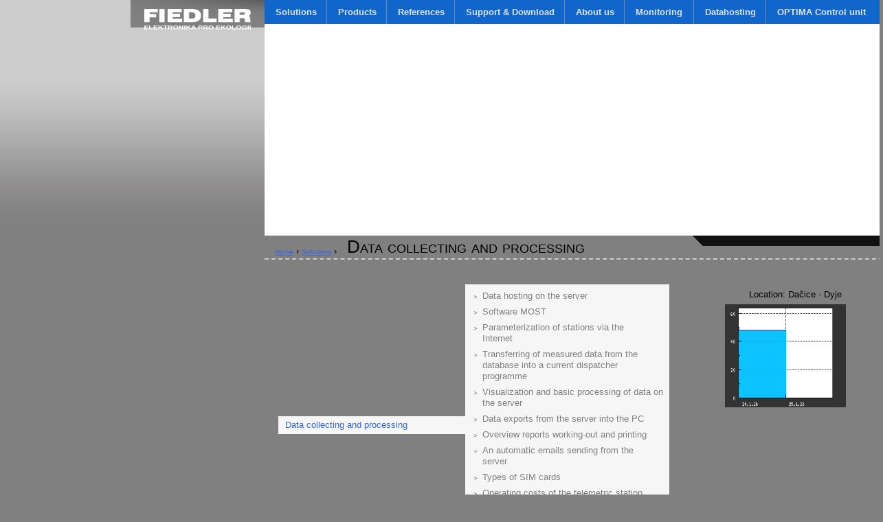

--- FILE ---
content_type: text/html; charset=utf-8
request_url: https://fiedler.company/en/solutions/data-collecting-and-processing
body_size: 16318
content:
<!DOCTYPE html PUBLIC "-//W3C//DTD XHTML 1.0 Strict//EN" "http://www.w3.org/TR/xhtml1/DTD/xhtml1-strict.dtd">
<html xmlns="http://www.w3.org/1999/xhtml" xml:lang="en" lang="en" dir="ltr">

<head>
<meta http-equiv="Content-Type" content="text/html; charset=utf-8" />
  <title>Data collecting and processing | FIEDLER | Electronics for ecology</title>
  <meta http-equiv="Content-Type" content="text/html; charset=utf-8" />
<link rel="shortcut icon" href="/sites/default/files/corpo_favicon_3.ico" type="image/x-icon" />
<meta name="description" content="Main solutions Tap water treatment Waste water treatment Industrial applications Water level monitoring Flood warning system Environmental monitoring Meteorological stations Irrigation control systems Data collecting and processing Usage examples Data hosting on the server Software MOST Parameterization of stations via the Internet Transferring of" />
<link rel="canonical" href="https://www.fiedler.company/en/solutions/data-collecting-and-processing" />
<meta name="revisit-after" content="1 day" />
  <link type="text/css" rel="stylesheet" media="all" href="/modules/node/node.css?4" />
<link type="text/css" rel="stylesheet" media="all" href="/modules/system/defaults.css?4" />
<link type="text/css" rel="stylesheet" media="all" href="/modules/system/system.css?4" />
<link type="text/css" rel="stylesheet" media="all" href="/modules/system/system-menus.css?4" />
<link type="text/css" rel="stylesheet" media="all" href="/modules/user/user.css?4" />
<link type="text/css" rel="stylesheet" media="all" href="/sites/all/modules/cck/theme/content-module.css?4" />
<link type="text/css" rel="stylesheet" media="all" href="/sites/all/modules/filefield/filefield.css?4" />
<link type="text/css" rel="stylesheet" media="all" href="/sites/all/modules/lightbox2/css/lightbox.css?4" />
<link type="text/css" rel="stylesheet" media="all" href="/sites/all/modules/mollom/mollom.css?4" />
<link type="text/css" rel="stylesheet" media="all" href="/sites/all/modules/nice_menus/nice_menus.css?4" />
<link type="text/css" rel="stylesheet" media="all" href="/sites/all/themes/nice_menu_css/nice_menus_default.css?4" />
<link type="text/css" rel="stylesheet" media="all" href="/sites/all/modules/views_slideshow/contrib/views_slideshow_singleframe/views_slideshow.css?4" />
<link type="text/css" rel="stylesheet" media="all" href="/sites/all/modules/views_slideshow/contrib/views_slideshow_thumbnailhover/views_slideshow.css?4" />
<link type="text/css" rel="stylesheet" media="all" href="/sites/all/modules/cck/modules/fieldgroup/fieldgroup.css?4" />
<link type="text/css" rel="stylesheet" media="all" href="/sites/all/modules/views/css/views.css?4" />
<link type="text/css" rel="stylesheet" media="all" href="/sites/all/modules/ddblock/ddblock.css?4" />
<link type="text/css" rel="stylesheet" media="all" href="/sites/all/themes/corpo/html-elements.css?4" />
<link type="text/css" rel="stylesheet" media="all" href="/sites/all/themes/zen/zen/tabs.css?4" />
<link type="text/css" rel="stylesheet" media="all" href="/sites/all/themes/zen/zen/messages.css?4" />
<link type="text/css" rel="stylesheet" media="all" href="/sites/all/themes/zen/zen/block-editing.css?4" />
<link type="text/css" rel="stylesheet" media="all" href="/sites/all/themes/zen/zen/wireframes.css?4" />
<link type="text/css" rel="stylesheet" media="all" href="/sites/all/themes/corpo/layout.css?4" />
<link type="text/css" rel="stylesheet" media="all" href="/sites/all/themes/corpo/corpo.css?4" />
<link type="text/css" rel="stylesheet" media="all" href="/sites/all/themes/corpo/custom/modules/ddblock/upright10/ddblock-cycle-upright10.css?4" />
<link type="text/css" rel="stylesheet" media="print" href="/sites/all/themes/corpo/print.css?4" />
<!--[if IE]>
<link type="text/css" rel="stylesheet" media="all" href="/sites/all/themes/zen/zen/ie.css?4" />
<![endif]-->
  <script type="text/javascript" src="/sites/all/modules/jquery_update/replace/jquery.min.js?4"></script>
<script type="text/javascript" src="/misc/drupal.js?4"></script>
<script type="text/javascript" src="/sites/all/modules/google_analytics/googleanalytics.js?4"></script>
<script type="text/javascript" src="/sites/all/modules/lightbox2/js/auto_image_handling.js?4"></script>
<script type="text/javascript" src="/sites/all/modules/lightbox2/js/lightbox_modal.js?4"></script>
<script type="text/javascript" src="/sites/all/modules/lightbox2/js/lightbox.js?4"></script>
<script type="text/javascript" src="/sites/all/modules/nice_menus/superfish/js/superfish.js?4"></script>
<script type="text/javascript" src="/sites/all/modules/nice_menus/superfish/js/jquery.bgiframe.min.js?4"></script>
<script type="text/javascript" src="/sites/all/modules/nice_menus/superfish/js/jquery.hoverIntent.minified.js?4"></script>
<script type="text/javascript" src="/sites/all/modules/nice_menus/nice_menus.js?4"></script>
<script type="text/javascript" src="/sites/all/modules/views_slideshow/js/jquery.cycle.all.min.js?4"></script>
<script type="text/javascript" src="/sites/all/modules/views_slideshow/contrib/views_slideshow_singleframe/views_slideshow.js?4"></script>
<script type="text/javascript" src="/sites/all/modules/views_slideshow/contrib/views_slideshow_thumbnailhover/views_slideshow.js?4"></script>
<script type="text/javascript" src="/sites/all/modules/ddblock/js/jquery.cycle.all.min.js?4"></script>
<script type="text/javascript" src="/sites/all/modules/ddblock/js/jquery.easing.1.1.1.js?4"></script>
<script type="text/javascript" src="/sites/all/modules/ddblock/js/json2.pack.js?4"></script>
<script type="text/javascript" src="/sites/all/modules/ddblock/js/ddblock.js?4"></script>
<script type="text/javascript">
<!--//--><![CDATA[//><!--
jQuery.extend(Drupal.settings, { "basePath": "/", "googleanalytics": { "trackOutbound": 1, "trackMailto": 1, "trackDownload": 1, "trackDownloadExtensions": "7z|aac|arc|arj|asf|asx|avi|bin|csv|doc|exe|flv|gif|gz|gzip|hqx|jar|jpe?g|js|mp(2|3|4|e?g)|mov(ie)?|msi|msp|pdf|phps|png|ppt|qtm?|ra(m|r)?|sea|sit|tar|tgz|torrent|txt|wav|wma|wmv|wpd|xls|xml|z|zip" }, "lightbox2": { "rtl": "0", "file_path": "/(\\w\\w/)sites/default/files", "default_image": "/sites/all/modules/lightbox2/images/brokenimage.jpg", "border_size": 10, "font_color": "000", "box_color": "fff", "top_position": "", "overlay_opacity": "0.8", "overlay_color": "000", "disable_close_click": 1, "resize_sequence": 0, "resize_speed": 400, "fade_in_speed": 400, "slide_down_speed": 600, "use_alt_layout": 0, "disable_resize": 0, "disable_zoom": 0, "force_show_nav": 1, "show_caption": true, "loop_items": 0, "node_link_text": "Zobrazit podrobnosti", "node_link_target": 0, "image_count": "Obrázek !current z !total", "video_count": "Video !current z !total", "page_count": "Stránka !current z !total", "lite_press_x_close": "press \x3ca href=\"#\" onclick=\"hideLightbox(); return FALSE;\"\x3e\x3ckbd\x3ex\x3c/kbd\x3e\x3c/a\x3e to close", "download_link_text": "", "enable_login": true, "enable_contact": false, "keys_close": "c x 27", "keys_previous": "p 37", "keys_next": "n 39", "keys_zoom": "z", "keys_play_pause": "32", "display_image_size": "original", "image_node_sizes": "(\\.thumbnail)", "trigger_lightbox_classes": "img.inline,img.flickr-photo-img,img.flickr-photoset-img,img.ImageFrame_image,img.ImageFrame_none,img.image-img_assist_custom,img.thumbnail, img.image-thumbnail", "trigger_lightbox_group_classes": "", "trigger_slideshow_classes": "", "trigger_lightframe_classes": "", "trigger_lightframe_group_classes": "", "custom_class_handler": "lightbox_ungrouped", "custom_trigger_classes": "", "disable_for_gallery_lists": 1, "disable_for_acidfree_gallery_lists": true, "enable_acidfree_videos": true, "slideshow_interval": 5000, "slideshow_automatic_start": true, "slideshow_automatic_exit": true, "show_play_pause": true, "pause_on_next_click": false, "pause_on_previous_click": true, "loop_slides": false, "iframe_width": 600, "iframe_height": 400, "iframe_border": 1, "enable_video": 0 }, "nice_menus_options": { "delay": 800, "speed": 1 }, "viewsSlideshowSingleFrame": { "#views_slideshow_singleframe_main_vypis_hladin-block_1": { "num_divs": 8, "id_prefix": "#views_slideshow_singleframe_main_", "div_prefix": "#views_slideshow_singleframe_div_", "vss_id": "vypis_hladin-block_1", "timeout": 5000, "sort": 1, "effect": "fade", "speed": 700, "start_paused": null, "delay": 0, "fixed_height": 1, "random": 0, "pause": 1, "pause_on_click": 0, "pause_when_hidden": 0, "pause_when_hidden_type": "full", "amount_allowed_visible": "", "remember_slide": 0, "remember_slide_days": 1, "controls": 0, "items_per_slide": 1, "pager": 0, "pager_type": 0, "pager_hover": 2, "pager_click_to_page": 0, "image_count": 0, "nowrap": 0, "sync": 1, "advanced": "", "ie": { "cleartype": "true", "cleartypenobg": "false" } }, "#views_slideshow_singleframe_main_vypis_hladin-block_1-2": { "num_divs": 8, "id_prefix": "#views_slideshow_singleframe_main_", "div_prefix": "#views_slideshow_singleframe_div_", "vss_id": "vypis_hladin-block_1-2", "timeout": 5000, "sort": 1, "effect": "fade", "speed": 700, "start_paused": null, "delay": 0, "fixed_height": 1, "random": 0, "pause": 1, "pause_on_click": 0, "pause_when_hidden": 0, "pause_when_hidden_type": "full", "amount_allowed_visible": "", "remember_slide": 0, "remember_slide_days": 1, "controls": 0, "items_per_slide": 1, "pager": 0, "pager_type": 0, "pager_hover": 2, "pager_click_to_page": 0, "image_count": 0, "nowrap": 0, "sync": 1, "advanced": "", "ie": { "cleartype": "true", "cleartypenobg": "false" } }, "#views_slideshow_singleframe_main_vypis_hladin-block_1-3": { "num_divs": 8, "id_prefix": "#views_slideshow_singleframe_main_", "div_prefix": "#views_slideshow_singleframe_div_", "vss_id": "vypis_hladin-block_1-3", "timeout": 5000, "sort": 1, "effect": "fade", "speed": 700, "start_paused": null, "delay": 0, "fixed_height": 1, "random": 0, "pause": 1, "pause_on_click": 0, "pause_when_hidden": 0, "pause_when_hidden_type": "full", "amount_allowed_visible": "", "remember_slide": 0, "remember_slide_days": 1, "controls": 0, "items_per_slide": 1, "pager": 0, "pager_type": 0, "pager_hover": 2, "pager_click_to_page": 0, "image_count": 0, "nowrap": 0, "sync": 1, "advanced": "", "ie": { "cleartype": "true", "cleartypenobg": "false" } }, "#views_slideshow_singleframe_main_vypis_hladin-block_1-4": { "num_divs": 8, "id_prefix": "#views_slideshow_singleframe_main_", "div_prefix": "#views_slideshow_singleframe_div_", "vss_id": "vypis_hladin-block_1-4", "timeout": 5000, "sort": 1, "effect": "fade", "speed": 700, "start_paused": null, "delay": 0, "fixed_height": 1, "random": 0, "pause": 1, "pause_on_click": 0, "pause_when_hidden": 0, "pause_when_hidden_type": "full", "amount_allowed_visible": "", "remember_slide": 0, "remember_slide_days": 1, "controls": 0, "items_per_slide": 1, "pager": 0, "pager_type": 0, "pager_hover": 2, "pager_click_to_page": 0, "image_count": 0, "nowrap": 0, "sync": 1, "advanced": "", "ie": { "cleartype": "true", "cleartypenobg": "false" } } }, "ddblockContent": { "3": { "block": "3", "contentContainer": "div.slide", "custom": "", "fx": "fade", "height": 300, "next": 0, "overflow": "visible", "pager": "number-pager", "pagerEvent": "click", "pagerContainer": ".custom-pager-item", "pause": 1, "setDimensions": "upright10", "slideTextPosition": "bottom", "slideTextContainer": "div.slide-text", "slideTextEffectBefore": "fadeOut", "slideTextEffectBeforeSpeed": 250, "slideTextEffectAfter": "fadeIn", "slideTextEffectAfterSpeed": 500, "speed": 1000, "timeOut": 10000, "width": 900 } } });
//--><!]]>
</script>
</head>
<body class="not-front not-logged-in node-type-news-item no-sidebars i18n-en page-solutions-data-collecting-and-processing section-solutions">

  <div id="page"><div id="page-inner">

    <a name="top" id="navigation-top"></a>

    <div id="header"><div id="header-inner" class="clear-block">

              <div id="logo-title">

                      <div id="logo"><a href="/en" title="Home" rel="home"><img src="/sites/all/themes/corpo/logo.png" alt="Home" id="logo-image" /></a></div>
          
                                    <div id="site-name"><strong>
                <a href="/en" title="Home" rel="home">
                FIEDLER | Electronics for ecology                </a>
              </strong></div>
                      
          
        </div> <!-- /#logo-title -->
      
              <div id="header-blocks" class="region region-header">
          <div id="block-locale-0" class="block block-locale region-odd odd region-count-1 count-3"><div class="block-inner">

      <h2 class="title">Languages</h2>
  
  <div class="content">
    <ul><li class="cs first"><a href="/cs/aplikace/sber-zpracovani-dat" class="language-link">Čeština</a></li>
<li class="en last active"><a href="/en/solutions/data-collecting-and-processing" class="language-link active">English</a></li>
</ul>  </div>

  
</div></div> <!-- /block-inner, /block -->
<div id="block-menu-secondary-links" class="block block-menu region-even even region-count-2 count-4"><div class="block-inner">

      <h2 class="title">Vedlejší odkazy</h2>
  
  <div class="content">
    <ul class="menu"><li class="leaf first"><a href="/en/user" title="">Partners&#039; area</a></li>
<li class="leaf last"><a href="/en/sitemap" title="">Site map</a></li>
</ul>  </div>

  
</div></div> <!-- /block-inner, /block -->
        </div> <!-- /#header-blocks -->
      
    </div></div> <!-- /#header-inner, /#header -->

    <div id="main"><div id="main-inner" class="clear-block with-navbar">

      <div id="content"><div id="content-inner">

        
                  <div id="content-top" class="region region-content_top">
            <div id="block-ddblock-3" class="block block-ddblock region-odd even region-count-1 count-2"><div class="block-inner">

      <h2 class="title">Dobré zprávy obrazem</h2>
  
  <div class="content">
    <!-- dynamic display block slideshow -->
<div id="ddblock-3" class="ddblock-cycle-upright10 clear-block">
 <div class="container clear-block border">
  <div class="container-inner clear-block border">
      <!-- slider content -->
   <div class="slider clear-block border">
    <div class="slider-inner clear-block border">
                  <div class="slide clear-block border">
        <div class="slide-inner clear-block border">
         <img src="/sites/default/files/poster/cenik-sw2_0.jpg" alt="Data collecting and processing"/>         <div class="slide-text slide-text-horizontal slide-text-bottom clear-block border">
          <div class="slide-text-inner clear-block border">
           <div class="slide-title slide-title-horizontal clear-block border">
            <div class="slide-title-inner clear-block border">
             <h2>Data collecting and processing</h2>
            </div> <!-- slide-title-inner-->
           </div>  <!-- slide-title-->
           <div class="slide-body-horizontal clear-block border">
            <div class="slide-body-inner clear-block border">
             <p>Users of our telemetric stations can use datahosting on our server with possibility of data exports into the PC. You can generate graphs and charts, create statistical reports for printing, do the remote parameterization of stations and so on.
</p>
            </div> <!-- slide-body-inner-->
           </div>  <!-- slide-body-->
           <div class="slide-read-more slide-read-more-horizontal clear-block border">
            <p><a href="/en/solutions/data-collecting-and-processing" class="active">more information</a></p>
	         </div><!-- slide-read-more-->
          </div> <!-- slide-text-inner-->
         </div>  <!-- slide-text-->
        </div> <!-- slide-inner-->
       </div>  <!-- slide-->
               </div> <!-- slider-inner-->
   </div>  <!-- slider-->
       <!-- number pager --> 
     <div class="spacer-horizontal"><b></b></div>
<!-- number pager -->
<div id="ddblock-number-pager-3" class="number-pager ddblock-pager clear-block">
</div> 
<div class="number-pager-pre-bottom "></div>
     </div> <!-- container-inner-->
 </div> <!--container-->
</div> <!--  template -->
  </div>

  
</div></div> <!-- /block-inner, /block -->
          </div> <!-- /#content-top -->
        
                  <div id="content-header">
            <div class="breadcrumb"><a href="/en">Home</a> › <a href="/en/solutions" title="">Solutions</a> › </div>                          <h1 class="title">Data collecting and processing</h1>
                                                          </div> <!-- /#content-header -->
        
        <div id="content-area">
          <div id="node-390" class="node node-type-news-item"><div class="node-inner">

  
  
  
  
  <div class="content">
    <div class="front-vypis-aktualit"><div class="view view-vypis-reseni view-id-vypis_reseni view-display-id-default view-dom-id-1">
        <div class="view-header">
      <h2 class="title">Main solutions</h2>    </div>
  
  
  
      <div class="view-content">
      <div class="item-list">
    <ul>
          <li class="views-row views-row-1 views-row-odd views-row-first">  
  <div class="views-field-title">
                <span class="field-content"><a href="/en/solutions/tap-water-treatment">Tap water treatment</a></span>
  </div>
</li>
          <li class="views-row views-row-2 views-row-even">  
  <div class="views-field-title">
                <span class="field-content"><a href="/en/solutions/waste-water-treatment">Waste water treatment</a></span>
  </div>
</li>
          <li class="views-row views-row-3 views-row-odd">  
  <div class="views-field-title">
                <span class="field-content"><a href="/en/solutions/industrial-applications">Industrial applications</a></span>
  </div>
</li>
          <li class="views-row views-row-4 views-row-even">  
  <div class="views-field-title">
                <span class="field-content"><a href="/en/solutions/water-level-monitoring">Water level monitoring</a></span>
  </div>
</li>
          <li class="views-row views-row-5 views-row-odd">  
  <div class="views-field-title">
                <span class="field-content"><a href="/en/solutions/flood-warning-system">Flood warning system</a></span>
  </div>
</li>
          <li class="views-row views-row-6 views-row-even">  
  <div class="views-field-title">
                <span class="field-content"><a href="/en/solutions/environmental-monitoring">Environmental monitoring</a></span>
  </div>
</li>
          <li class="views-row views-row-7 views-row-odd">  
  <div class="views-field-title">
                <span class="field-content"><a href="/en/solutions/meteorological-stations">Meteorological stations</a></span>
  </div>
</li>
          <li class="views-row views-row-8 views-row-even">  
  <div class="views-field-title">
                <span class="field-content"><a href="/en/solutions/irrigation-control-systems">Irrigation control systems</a></span>
  </div>
</li>
          <li class="views-row views-row-9 views-row-odd views-row-last">  
  <div class="views-field-title">
                <span class="field-content"><a href="/en/solutions/data-collecting-and-processing" class="active">Data collecting and processing</a></span>
  </div>
</li>
      </ul>
</div>    </div>
  
  
  
  
  
  
</div> </div>
<div class="front-vypis-reseni"><div class="view view-logicgroup view-id-logicgroup view-display-id-default view-dom-id-2">
        <div class="view-header">
      <h2 class="title">Usage examples</h2>    </div>
  
  
  
      <div class="view-content">
      <div class="item-list">
    <ul>
          <li class="views-row views-row-1 views-row-odd views-row-first">  
  <div class="views-field-title">
                <span class="field-content"><a href="/en/solutions/data-collecting-and-processing/data-hosting-server">Data hosting on the server</a></span>
  </div>
</li>
          <li class="views-row views-row-2 views-row-even">  
  <div class="views-field-title">
                <span class="field-content"><a href="/en/solutions/data-collecting-and-processing/software-most">Software MOST</a></span>
  </div>
</li>
          <li class="views-row views-row-3 views-row-odd">  
  <div class="views-field-title">
                <span class="field-content"><a href="/en/solutions/data-collecting-and-processing/parameterization-stations-internet">Parameterization of stations via the Internet</a></span>
  </div>
</li>
          <li class="views-row views-row-4 views-row-even">  
  <div class="views-field-title">
                <span class="field-content"><a href="/en/solutions/data-collecting-and-processing/transferring-measured-data-current-dispatcher-programme">Transferring of measured data from the database into a current dispatcher programme</a></span>
  </div>
</li>
          <li class="views-row views-row-5 views-row-odd">  
  <div class="views-field-title">
                <span class="field-content"><a href="/en/solutions/data-collecting-and-processing/visualization-and-processing-data">Visualization and basic processing of data on the server</a></span>
  </div>
</li>
          <li class="views-row views-row-6 views-row-even">  
  <div class="views-field-title">
                <span class="field-content"><a href="/en/solutions/data-collecting-and-processing/data-exports-server-pc">Data exports from the server into the PC</a></span>
  </div>
</li>
          <li class="views-row views-row-7 views-row-odd">  
  <div class="views-field-title">
                <span class="field-content"><a href="/en/solutions/data-collecting-and-processing/overview-reports-working-out-and-printing">Overview reports working-out and printing</a></span>
  </div>
</li>
          <li class="views-row views-row-8 views-row-even">  
  <div class="views-field-title">
                <span class="field-content"><a href="/en/solutions/data-collecting-and-processing/automatic-emails-sending">An automatic emails sending from the server</a></span>
  </div>
</li>
          <li class="views-row views-row-9 views-row-odd">  
  <div class="views-field-title">
                <span class="field-content"><a href="/en/solutions/data-collecting-and-processing/types-sim-cards">Types of SIM cards</a></span>
  </div>
</li>
          <li class="views-row views-row-10 views-row-even views-row-last">  
  <div class="views-field-title">
                <span class="field-content"><a href="/en/solutions/data-collecting-and-processing/operating-costs-telemetric-station">Operating costs of the telemetric station</a></span>
  </div>
</li>
      </ul>
</div>    </div>
  
  
  
  
  
  
</div> </div>
<div class="front-vypis-hladin"><div class="view view-vypis-hladin view-id-vypis_hladin view-display-id-block_1 view-dom-id-3">
        <div class="view-header">
      <h2 class="title">Instant water level</h2>    </div>
  
  
  
      <div class="view-content">
      


<div id="views_slideshow_singleframe_main_vypis_hladin-block_1" class="views_slideshow_singleframe_main views_slideshow_main"><div id="views_slideshow_singleframe_teaser_section_vypis_hladin-block_1" class="views_slideshow_singleframe_teaser_section"><div class="views_slideshow_singleframe_slide views_slideshow_slide views-row-1 views-row-odd" id="views_slideshow_singleframe_div_vypis_hladin-block_1_0"><div class="views-row views-row-0 views-row-first views-row-odd">
  
  <div class="views-field-title">
          <label class="views-label-title">
        Location:
      </label>
                <span class="field-content">Dačice - Dyje</span>
  </div>
  
  <div class="views-field-body">
                <div class="field-content"><p><a href="https://www.hladiny.cz" target="_blank" title="Hladiny řek a potoků"><img rel="lightbox" rel="lightbox" src="https://www.hladiny.cz/cz/outputs/graph60/minig_20521_0.png" alt="Aktuální stav hladiny" title="Aktuální stav hladiny: Dačice - Dyje" width="176" height="150" /></a></p></div>
  </div>

</div>
</div>
<div class="views_slideshow_singleframe_slide views_slideshow_slide views-row-2 views_slideshow_singleframe_hidden views-row-even" id="views_slideshow_singleframe_div_vypis_hladin-block_1_1"><div class="views-row views-row-0 views-row-first views-row-odd">
  
  <div class="views-field-title">
          <label class="views-label-title">
        Location:
      </label>
                <span class="field-content">Šenov - Jičínka</span>
  </div>
  
  <div class="views-field-body">
                <div class="field-content"><p><a href="https://www.hladiny.cz" target="_blank" title="Hladiny řek a potoků"><img rel="lightbox" rel="lightbox" src="https://www.hladiny.cz/cz/outputs/graph60/minig_23904_0.png" alt="Aktuální stav hladiny" title="Aktuální stav hladiny: Šenov - Jičínka" width="176" height="150" /></a></p></div>
  </div>

</div>
</div>
<div class="views_slideshow_singleframe_slide views_slideshow_slide views-row-3 views_slideshow_singleframe_hidden views-row-odd" id="views_slideshow_singleframe_div_vypis_hladin-block_1_2"><div class="views-row views-row-0 views-row-first views-row-odd">
  
  <div class="views-field-title">
          <label class="views-label-title">
        Location:
      </label>
                <span class="field-content">Horažďovice - Otava</span>
  </div>
  
  <div class="views-field-body">
                <div class="field-content"><p><a href="https://www.hladiny.cz" target="_blank" title="Hladiny řek a potoků"><img rel="lightbox" rel="lightbox" src="https://www.hladiny.cz/cz/outputs/graph60/minig_25101_0.png" alt="Instant water level" title="Instant water level: Horažďovice - Otava" width="176" height="150" /></a></p></div>
  </div>

</div>
</div>
<div class="views_slideshow_singleframe_slide views_slideshow_slide views-row-4 views_slideshow_singleframe_hidden views-row-even" id="views_slideshow_singleframe_div_vypis_hladin-block_1_3"><div class="views-row views-row-0 views-row-first views-row-odd">
  
  <div class="views-field-title">
          <label class="views-label-title">
        Location:
      </label>
                <span class="field-content">Horažďovice - Otava</span>
  </div>
  
  <div class="views-field-body">
                <div class="field-content"><p><a href="https://www.hladiny.cz" target="_blank" title="Hladiny řek a potoků"><img rel="lightbox" rel="lightbox" src="https://www.hladiny.cz/cz/outputs/graph60/minig_25101_0.png" alt="Aktuální stav hladiny" title="Aktuální stav hladiny: Horažďovice - Otava" width="176" height="150" /></a></p></div>
  </div>

</div>
</div>
<div class="views_slideshow_singleframe_slide views_slideshow_slide views-row-5 views_slideshow_singleframe_hidden views-row-odd" id="views_slideshow_singleframe_div_vypis_hladin-block_1_4"><div class="views-row views-row-0 views-row-first views-row-odd">
  
  <div class="views-field-title">
          <label class="views-label-title">
        Location:
      </label>
                <span class="field-content">Příbram - Litavka</span>
  </div>
  
  <div class="views-field-body">
                <div class="field-content"><p><a href="https://www.hladiny.cz" target="_blank" title="Hladiny řek a potoků"><img rel="lightbox" rel="lightbox" src="https://www.hladiny.cz/cz/outputs/graph60/minig_25102_0.png" alt="Aktuální stav hladiny" title="Aktuální stav hladiny: Příbram - Litavka" width="176" height="150" /></a></p></div>
  </div>

</div>
</div>
<div class="views_slideshow_singleframe_slide views_slideshow_slide views-row-6 views_slideshow_singleframe_hidden views-row-even" id="views_slideshow_singleframe_div_vypis_hladin-block_1_5"><div class="views-row views-row-0 views-row-first views-row-odd">
  
  <div class="views-field-title">
          <label class="views-label-title">
        Location:
      </label>
                <span class="field-content">Protivín - Blanice</span>
  </div>
  
  <div class="views-field-body">
                <div class="field-content"><p><!--<a href="https://www.hladiny.cz" target="_blank" title="Hladiny řek a potoků"><img rel="lightbox" rel="lightbox" src="https://hladiny.cz/mobil/draw_image.php?stN=25830&act=DG&cN=0" alt="Aktuální stav hladiny" title="Aktuální stav hladiny: Protivín - Blanice" width="176" height="150" /></a>--><a href="https://www.hladiny.cz" target="_blank" title="Hladiny řek a potoků"><img rel="lightbox" rel="lightbox" src="https://www.hladiny.cz/cz/outputs/graph60/minig_25830_0.png" alt="Aktuální stav hladiny" title="Aktuální stav hladiny: Protivín - Blanice" width="176" height="150" /></a></p></div>
  </div>

</div>
</div>
<div class="views_slideshow_singleframe_slide views_slideshow_slide views-row-7 views_slideshow_singleframe_hidden views-row-odd" id="views_slideshow_singleframe_div_vypis_hladin-block_1_6"><div class="views-row views-row-0 views-row-first views-row-odd">
  
  <div class="views-field-title">
          <label class="views-label-title">
        Location:
      </label>
                <span class="field-content">Olomouc - Velká Bystřice</span>
  </div>
  
  <div class="views-field-body">
                <div class="field-content"><p><a href="https://www.hladiny.cz" target="_blank" title="Hladiny řek a potoků"><img rel="lightbox" rel="lightbox" src="https://www.hladiny.cz/cz/outputs/graph60/minig_59253_0.png" alt="Aktuální stav hladiny" title="Aktuální stav hladiny: Olomouc - Velká Bystřice" width="176" height="150" /></a></p></div>
  </div>

</div>
</div>
<div class="views_slideshow_singleframe_slide views_slideshow_slide views-row-8 views_slideshow_singleframe_hidden views-row-even" id="views_slideshow_singleframe_div_vypis_hladin-block_1_7"><div class="views-row views-row-0 views-row-first views-row-odd">
  
  <div class="views-field-title">
          <label class="views-label-title">
        Location:
      </label>
                <span class="field-content">Bohuslavice - Úpa</span>
  </div>
  
  <div class="views-field-body">
                <div class="field-content"><p><a href="https://www.hladiny.cz" target="_blank" title="Hladiny řek a potoků"><img rel="lightbox" rel="lightbox" src="https://www.hladiny.cz/cz/outputs/graph60/minig_26861_0.png" alt="Aktuální stav hladiny" title="Aktuální stav hladiny: Bohuslavice - Úpa" width="176" height="150" /></a></p></div>
  </div>

</div>
</div>
</div>
</div>
    </div>
  
  
  
  
  
  
</div> </div>  </div>

  
</div></div> <!-- /node-inner, /node -->
        </div>

        
        
      </div></div> <!-- /#content-inner, /#content -->

              <div id="navbar"><div id="navbar-inner" class="clear-block region region-navbar">

          <a name="navigation" id="navigation"></a>

          
          <div id="block-nice_menus-1" class="block block-nice_menus region-odd odd region-count-1 count-1"><div class="block-inner">

      <h2 class="title"><span class="nice-menu-hide-title">Main menu</span></h2>
  
  <div class="content">
    <ul class="nice-menu nice-menu-down" id="nice-menu-1"><li class="menu-2410 menuparent menu-path-node-312 top-level active-trail first  odd "><a href="/en/solutions" title="">Solutions</a><ul><li class="menu-2405 menuparent menu-path-node-310 first  odd "><a href="/en/solutions/tap-water-treatment">Tap water treatment</a><ul><li class="menu-2435 menu-path-node-331 first  odd "><a href="/en/solutions/tap-water-treatment/dispatching-accessible-internet" title="">Dispatching accessible via the Internet</a></li>
<li class="menu-2434 menu-path-node-330 even "><a href="/en/solutions/tap-water-treatment/remote-water-meter-reading" title="">Remote water meter reading</a></li>
<li class="menu-2439 menu-path-node-335 odd "><a href="/en/solutions/tap-water-treatment/monitoring-water-leak" title="">Monitoring of water leak</a></li>
<li class="menu-2436 menu-path-node-332 even "><a href="/en/solutions/tap-water-treatment/measurement-qualitative-water-parameters" title="">Measurement of qualitative water parameters</a></li>
<li class="menu-2417 menu-path-node-314 odd "><a href="/en/solutions/tap-water-treatment/measurement-water-supply-network" title="">Measurement in Water Supply Network</a></li>
<li class="menu-2432 menu-path-node-328 even "><a href="/en/solutions/tap-water-treatment/pressures-and-flows-regulation" title="">Pressures and flows regulation</a></li>
<li class="menu-2438 menu-path-node-334 odd "><a href="/en/solutions/tap-water-treatment/controlling-water-pumps-and-water-reservoirs" title="">Controlling of water pumps and water reservoirs</a></li>
<li class="menu-2433 menu-path-node-329 even "><a href="/en/solutions/tap-water-treatment/controlling-technology-waste-purification-plants" title="">Controlling technology of waste purification plants</a></li>
<li class="menu-2437 menu-path-node-333 odd  last "><a href="/en/solutions/tap-water-treatment/flow-processing-charts" title="">Flow processing into charts</a></li>
</ul>
</li>
<li class="menu-2406 menuparent menu-path-node-311 even "><a href="/en/solutions/waste-water-treatment">Waste water treatment</a><ul><li class="menu-2440 menu-path-node-336 first  odd "><a href="/en/solutions/waste-water-treatment/monitoring-running-and-technology-wwtp" title="">Monitoring of running and technology of WWTP</a></li>
<li class="menu-2442 menu-path-node-338 even "><a href="/en/solutions/waste-water-treatment/control-technology-wwtp" title="">Control technology of WWTP</a></li>
<li class="menu-2444 menu-path-node-340 odd "><a href="/en/solutions/waste-water-treatment/measurement-waste-water-flow" title="">Measurement of waste water flow</a></li>
<li class="menu-2443 menu-path-node-339 even "><a href="/en/solutions/waste-water-treatment/dissolved-oxygen-measurement-and-aeration-blowers-control">Dissolved oxygen measurement and aeration blowers control</a></li>
<li class="menu-2449 menu-path-node-345 odd "><a href="/en/solutions/waste-water-treatment/measurement-chemical-parameters-water" title="">Measurement of chemical parameters of  water</a></li>
<li class="menu-2447 menu-path-node-343 even "><a href="/en/solutions/waste-water-treatment/local-control-pumping-stations" title="">Local control of pumping stations</a></li>
<li class="menu-2448 menu-path-node-344 odd "><a href="/en/solutions/waste-water-treatment/remote-control-pumping-stations" title="">Remote control of pumping stations</a></li>
<li class="menu-2445 menu-path-node-341 even "><a href="/en/solutions/waste-water-treatment/root-zone-waste-water-treatment-plants" title="">Root zone waste water treatment plants</a></li>
<li class="menu-2446 menu-path-node-342 odd "><a href="/en/solutions/waste-water-treatment/dispatching-accessible-internet" title="">Dispatching accessible via the Internet</a></li>
<li class="menu-2441 menu-path-node-337 even  last "><a href="/en/solutions/waste-water-treatment/processing-measured-flow-data" title="">Processing of measured flow data</a></li>
</ul>
</li>
<li class="menu-2453 menuparent menu-path-node-347 odd "><a href="/en/solutions/water-level-monitoring">Water level monitoring</a><ul><li class="menu-2454 menu-path-node-348 first  odd "><a href="/en/solutions/monitoring-surface-water/gagin-stations" title="">Gagin stations</a></li>
<li class="menu-2455 menu-path-node-349 even "><a href="/en/solutions/monitoring-surface-water/gagin-and-rain-gauge-stations" title="">Gagin and rain gauge stations</a></li>
<li class="menu-2459 menu-path-node-353 odd "><a href="/en/solutions/monitoring-surface-water/collecting-and-displaying-measured-data-hydrometric-stations" title="">Collecting and displaying of measured data from hydrometric stations</a></li>
<li class="menu-2457 menu-path-node-351 even "><a href="/en/solutions/monitoring-surface-water/measurement-chosen-variables">Measurement of chosen variables</a></li>
<li class="menu-2458 menu-path-node-352 odd "><a href="/en/solutions/monitoring-surface-water/measuring-set-universities-and-research-institutes" title="">Measuring set-up for universities and research institutes</a></li>
<li class="menu-2456 menu-path-node-350 even  last "><a href="/en/solutions/monitoring-surface-water/surface-water-qualitative-parameters" title="">Surface water qualitative parameters</a></li>
</ul>
</li>
<li class="menu-2460 menuparent menu-path-node-354 even "><a href="/en/solutions/flood-warning-system">Flood warning system</a><ul><li class="menu-2461 menu-path-node-355 first  odd "><a href="/en/solutions/flood-warning-system/flood-warning-stations-cities-and-villages" title="">Flood warning stations for cities and villages</a></li>
<li class="menu-2464 menu-path-node-359 even "><a href="/en/solutions/flood-warning-system/extension-monitored-values" title="">Extension of monitored values</a></li>
<li class="menu-2465 menu-path-node-360 odd "><a href="/en/solutions/flood-warning-system/compatibility-czech-hydro-meteorological-institute-chmi-and-povodi-co" title="">Compatibility with Czech Hydro Meteorological Institute (CHMI) and Povodí Company stations</a></li>
<li class="menu-2462 menu-path-node-356 even "><a href="/en/solutions/flood-warning-system/ways-warning-when-water-level-increased">Ways of warning when the water level is increased</a></li>
<li class="menu-2463 menu-path-node-357 odd  last "><a href="/en/solutions/flood-warning-system/public-and-flood-committee-access" title="">Public and flood committee access</a></li>
</ul>
</li>
<li class="menu-2466 menuparent menu-path-node-361 odd "><a href="/en/solutions/environmental-monitoring">Environmental monitoring</a><ul><li class="menu-2467 menu-path-node-362 first  odd "><a href="/en/solutions/environmental-monitoring/water-level-and-flow-monitoring-small-water-courses" title="">Water level and flow monitoring in small water-courses</a></li>
<li class="menu-2468 menu-path-node-363 even "><a href="/en/solutions/environmental-monitoring/temperature-measurement-bore-holes-and-water-basins" title="">Temperature measurement in bore holes and water basins</a></li>
<li class="menu-2472 menu-path-node-364 odd "><a href="/en/solutions/environmental-monitoring/monitoring-soil-humidity-and-temperatures" title="">Monitoring of soil humidity and temperatures</a></li>
<li class="menu-2473 menu-path-node-365 even "><a href="/en/solutions/environmental-monitoring/measurement-rain-fall-quantity-and-intensity" title="">Measurement of rain-fall quantity and intensity</a></li>
<li class="menu-2474 menu-path-node-366 odd "><a href="/en/solutions/environmental-monitoring/level-measurement-boreholes-and-remote-data-collecting" title="">Level measurement in boreholes and remote data collecting</a></li>
<li class="menu-2475 menu-path-node-367 even "><a href="/en/solutions/environmental-monitoring/measurement-water-temperature-and-conductivity-boreholes" title="">Measurement of water temperature and conductivity in boreholes</a></li>
<li class="menu-2478 menu-path-node-368 odd "><a href="/en/solutions/environmental-monitoring/measurement-well-yield-pumping-tests" title="">Measurement of well yield – pumping tests</a></li>
<li class="menu-2479 menu-path-node-369 even "><a href="/en/solutions/environmental-monitoring/water-level-regulation-boreholes" title="">Water-level regulation in boreholes</a></li>
<li class="menu-2480 menu-path-node-370 odd "><a href="/en/solutions/environmental-monitoring/capacity-and-intensity-drainage-water" title="">Capacity and intensity of drainage water</a></li>
<li class="menu-2481 menu-path-node-371 even  last "><a href="/en/solutions/environmental-monitoring/thermal-balance-ecological-constructions" title="">Thermal balance in ecological constructions</a></li>
</ul>
</li>
<li class="menu-2482 menuparent menu-path-node-372 even "><a href="/en/solutions/meteorological-stations">Meteorological stations</a><ul><li class="menu-2483 menu-path-node-373 first  odd "><a href="/en/solutions/meteorological-stations/relative-humidity-and-air-temperature-rainfall-global-radiating-at" title="">Relative humidity and air temperature, rainfall, global radiating, atmospheric pressure, speed and direction of wind</a></li>
<li class="menu-2484 menu-path-node-374 even "><a href="/en/solutions/meteorological-stations/satellite-transfer-while-gsm-signal-unavailable" title="">Satellite transfer while the GSM signal is unavailable</a></li>
<li class="menu-2485 menu-path-node-375 odd "><a href="/en/solutions/meteorological-stations/meteorological-stations-agriculture-and-research-institutes" title="">Meteorological stations for agriculture and research institutes</a></li>
<li class="menu-2486 menu-path-node-376 even "><a href="/en/solutions/meteorological-stations/extension-meteorological-stations-about-special-sensors" title="">Extension of meteorological stations about special sensors</a></li>
<li class="menu-2487 menu-path-node-377 odd "><a href="/en/solutions/meteorological-stations/different-type-tower-constructions" title="">Different type of tower constructions</a></li>
<li class="menu-2508 menu-path-node-378 even "><a href="/en/solutions/meteorological-stations/data-transfers-internet" title="">Data transfers into the Internet</a></li>
<li class="menu-2509 menu-path-node-379 odd  last "><a href="/en/solutions/meteorological-stations/special-kinds-graphs-visualization">Special kinds of graphs for visualization</a></li>
</ul>
</li>
<li class="menu-2510 menuparent menu-path-node-380 odd "><a href="/en/solutions/irrigation-control-systems">Irrigation control systems</a><ul><li class="menu-2511 menu-path-node-381 first  odd "><a href="/en/solutions/irrigation-control-systems/irrigation-golf-courses-vineyards-parks-and-ornamental-gardens" title="">Irrigation of golf-courses, vineyards, parks and ornamental gardens</a></li>
<li class="menu-2512 menu-path-node-382 even "><a href="/en/solutions/irrigation-control-systems/extension-about-measurement-meteorological-values" title="">Extension about measurement of meteorological values</a></li>
<li class="menu-2513 menu-path-node-383 odd  last "><a href="/en/solutions/irrigation-control-systems/water-parameters-irrigation-system" title="">Water parameters in the irrigation system</a></li>
</ul>
</li>
<li class="menu-2520 menuparent menu-path-node-390 active-trail even "><a href="/en/solutions/data-collecting-and-processing" class="active">Data collecting and processing</a><ul><li class="menu-2535 menu-path-node-393 first  odd "><a href="/en/solutions/data-collecting-and-processing/data-hosting-server" title="">Data hosting on the server</a></li>
<li class="menu-2536 menu-path-node-394 even "><a href="/en/solutions/data-collecting-and-processing/software-most" title="">Software MOST</a></li>
<li class="menu-2537 menu-path-node-395 odd "><a href="/en/solutions/data-collecting-and-processing/parameterization-stations-internet" title="">Parameterization of stations via the Internet</a></li>
<li class="menu-2538 menu-path-node-396 even "><a href="/en/solutions/data-collecting-and-processing/transferring-measured-data-current-dispatcher-programme">Transferring of measured data into a current dispatcher programme</a></li>
<li class="menu-2539 menu-path-node-397 odd "><a href="/en/solutions/data-collecting-and-processing/visualization-and-processing-data" title="">Visualization and processing of data</a></li>
<li class="menu-2540 menu-path-node-398 even "><a href="/en/solutions/data-collecting-and-processing/data-exports-server-pc" title="">Data exports from the server into the PC</a></li>
<li class="menu-2541 menu-path-node-399 odd "><a href="/en/solutions/data-collecting-and-processing/overview-reports-working-out-and-printing">Overview reports working-out and printing</a></li>
<li class="menu-2542 menu-path-node-400 even "><a href="/en/solutions/data-collecting-and-processing/automatic-emails-sending" title="">An automatic emails sending</a></li>
<li class="menu-2543 menu-path-node-401 odd "><a href="/en/solutions/data-collecting-and-processing/types-sim-cards">Types of SIM cards</a></li>
<li class="menu-2544 menu-path-node-402 even  last "><a href="/en/solutions/data-collecting-and-processing/operating-costs-telemetric-station" title="">Operating costs of the telemetric station</a></li>
</ul>
</li>
<li class="menu-2514 menuparent menu-path-node-384 odd  last "><a href="/en/solutions/industrial-applications">Industrial applications</a><ul><li class="menu-2515 menu-path-node-385 first  odd "><a href="/en/solutions/industrial-applications/measurement-temperature-and-ph-fishing-store-ponds" title="">Measurement of temperature and pH in fishing store-ponds</a></li>
<li class="menu-2516 menu-path-node-386 even "><a href="/en/solutions/industrial-applications/regulation-ph-industrial-sewerage-water" title="">Regulation of pH in industrial sewerage water</a></li>
<li class="menu-2517 menu-path-node-387 odd "><a href="/en/solutions/industrial-applications/monitoring-number-products" title="">Monitoring of the number of products</a></li>
<li class="menu-2518 menu-path-node-388 even "><a href="/en/solutions/industrial-applications/measurement-temperature-distribution-industrial-properties" title="">Measurement of temperature distribution in industrial properties</a></li>
<li class="menu-2519 menu-path-node-389 odd  last "><a href="/en/solutions/industrial-applications/monitoring-engineering-constructions" title="">Monitoring of engineering constructions</a></li>
</ul>
</li>
</ul>
</li>
<li class="menu-2546 menuparent menu-path-node-410 top-level even "><a href="/en/products">Products</a><ul><li class="menu-2550 menuparent menu-path-node-414 first  odd "><a href="/en/products/monitoring-and-control-units-water-supply" title="Monitoring and control units for water supply">Monitoring and control units for water supply</a><ul><li class="menu-4475 menu-path-node-977 first  odd "><a href="/en/products/telemetric-stations-and-control-units/c8-modular-control-and-recording-unit">C8 - Modular control unit</a></li>
<li class="menu-4476 menu-path-node-978 even "><a href="/en/products/telemetric-stations-and-control-units/h3-h7-multichannel-recording-and-control-units">H3, H7 - Multichannel recording and control units</a></li>
<li class="menu-2551 menu-path-node-415 odd "><a href="/en/products/control-units-m4016/m4016-g-general-purpose-control-unit-flow-meter" title="M4016-G general-purpose control station and flow meter ">M4016-G general-purpose control station and flow meter</a></li>
<li class="menu-4607 menu-path-node-1109 even "><a href="/en/products/monitoring-and-control-units-water-supply/m4016-cs-pumping-station-control-unit">M4016-CS pumping station control unit</a></li>
<li class="menu-4608 menuparent menu-path-node-1110 odd "><a href="/en/products/monitoring-and-control-units-water-supply/external-inputoutput-modules">External Input/Output modules</a><ul><li class="menu-4609 menu-path-node-1111 first  odd "><a href="/en/products/monitoring-and-control-units-water-supply/external-inputoutput-modules/aim600-aim615-conver">AIM600, AIM615 converters 4-20 mA/RS485</a></li>
<li class="menu-4610 menu-path-node-1112 even "><a href="/en/products/monitoring-and-control-units-water-supply/external-inputoutput-modules/dv2-binary-inputs-an">DV2 - Binary inputs and outputs module</a></li>
<li class="menu-4612 menu-path-node-1114 odd "><a href="/en/products/monitoring-and-control-units-water-supply/external-inputoutput-modules/h520-b-level-display">H520-B Level display module</a></li>
<li class="menu-4611 menu-path-node-1113 even "><a href="/en/products/monitoring-and-control-units-water-supply/external-inputoutput-modules/mav421-422-modules-4">MAV421, 422 Modules with 4-20mA output</a></li>
<li class="menu-4613 menu-path-node-1115 odd "><a href="/en/products/monitoring-and-control-units-water-supply/external-inputoutput-modules/po2d-combined-overvo">PO2D - Combined overvoltage protection</a></li>
<li class="menu-2562 menu-path-node-439 even "><a href="/en/products/control-units-m4016/modules-units-m4016/opto-hub-sensors-signal">OPTO hub of probes signal</a></li>
<li class="menu-4659 menu-path-node-1282 odd  last "><a href="/en/products/monitoring-and-control-units-water-supply/external-inputoutput-modules/opto3-pulse-signal-s">OPTO3 pulse signal splitter</a></li>
</ul>
</li>
<li class="menu-2553 menu-path-node-417 even  last "><a href="/en/products/control-units-m4016/m4016-rv-controlling-regulation-valves" title="M4016-RV telemetric station for the regulation valves control">M4016-RV telemetric station for the regulation valves control</a></li>
</ul>
</li>
<li class="menu-2547 menuparent menu-path-node-411 even "><a href="/en/products/small-telemetric-stations-and-data-loggers">Small telemetric stations and data loggers</a><ul><li class="menu-2548 menu-path-node-412 first  odd "><a href="/en/products/small-telemetric-stations/hydro-logger-h1" title="Hydro Logger H1">H1 Hydro Logger</a></li>
<li class="menu-4569 menu-path-node-1071 even "><a href="/en/products/small-telemetric-stations-and-data-loggers/h2-level-logger">H2 - Level Logger</a></li>
<li class="menu-4490 menu-path-node-992 odd "><a href="/en/products/small-telemetric-stations-and-data-loggers/h40-gsmgprs-data-logger-level-meter">H40 - GSM/GPRS data logger, level meter</a></li>
<li class="menu-4568 menu-path-node-1070 even "><a href="/en/products/small-telemetric-stations-and-data-loggers/stela-telemetry-station-gsmgprs-datalogger">STELA - telemetry station, GSM/GPRS datalogger</a></li>
<li class="menu-4567 menu-path-node-1069 odd  last "><a href="/en/products/small-telemetric-stations-and-data-loggers/minilog-data-logger-accurate-temperature-measure">MINILOG - data logger for accurate temperature measurement</a></li>
</ul>
</li>
<li class="menu-4614 menuparent menu-path-node-1116 odd "><a href="/en/products/smart-metering-remote-meter-readings">Smart Metering - remote meter readings</a><ul><li class="menu-4615 menu-path-node-1117 first  odd "><a href="/en/products/smart-metering-remote-meter-readings/h11-hydro-meter">H11 Hydro Meter</a></li>
<li class="menu-4616 menu-path-node-1118 even "><a href="/en/products/smart-metering-remote-meter-readings/h12-hydro-meter">H12 Hydro Meter</a></li>
<li class="menu-4642 menuparent menu-path-node-1239 odd  last "><a href="/en/products/smart-metering-remote-meter-readings/sensors-and-transducers-meters">Sensors and transducers for meters</a><ul><li class="menu-4643 menu-path-node-1240 first  odd "><a href="/en/products/smart-metering-remote-meter-readings/sensors-and-transducers-meters/elm1-converter-electric">ELM1 - converter for electricity meter readings</a></li>
<li class="menu-4646 menu-path-node-1243 even "><a href="/en/products/smart-metering-remote-meter-readings/sensors-and-transducers-meters/cyble-pulse-transmitter">CYBLE - pulse transmitters for water meters</a></li>
<li class="menu-4645 menu-path-node-1242 odd "><a href="/en/products/smart-metering-remote-meter-readings/sensors-and-transducers-meters/pr6-pr7-pulse-transmitt">PR6, PR7 - pulse transmitters for water meters</a></li>
<li class="menu-4644 menu-path-node-1241 even  last "><a href="/en/products/smart-metering-remote-meter-readings/sensors-and-transducers-meters/opto-sensor-water-meter">OPTO sensor for water meters</a></li>
</ul>
</li>
</ul>
</li>
<li class="menu-4185 menuparent menu-path-node-606 even "><a href="/en/products/water-level-meters" title="Water level meters">Water level meters</a><ul><li class="menu-4202 menuparent menu-path-node-623 first  odd "><a href="/en/products/water-level-meters/hydrostatic-level-meters" title="Hydrostatic level meters">Hydrostatic level meters</a><ul><li class="menu-4215 menu-path-node-636 first  odd "><a href="/en/products/water-level-meters/hydrostatic-level-meters/tsh22-hydrostatic-submersible-level-probe">TSH22 Hydrostatic submersible level probe</a></li>
<li class="menu-4523 menu-path-node-1025 even "><a href="/en/products/water-level-meters/hydrostatic-level-meters/hydrostatic-level-meter-lmk-809">Hydrostatic level meter LMK 809</a></li>
<li class="menu-4219 menuparent menu-path-node-640 odd  last "><a href="/en/products/water-level-meters/hydrostatic-level-meters/brackets-and-accessories">Brackets and accessories</a><ul><li class="menu-4220 menu-path-node-641 first  odd "><a href="/en/products/water-level-meters/hydrostatic-level-meters/brackets-and-accessories/semipermeable-filter">Semipermeable filter</a></li>
<li class="menu-4221 menu-path-node-642 even  last "><a href="/en/products/water-level-meters/hydrostatic-level-meters/brackets-and-accessories/hanging-device">Hanging device</a></li>
</ul>
</li>
</ul>
</li>
<li class="menu-4626 menuparent menu-path-node-1129 even "><a href="/en/products/water-level-meters/radar-level-meters-0">Radar level meters</a><ul><li class="menu-4655 menu-path-node-1262 first  odd "><a href="/en/products/water-level-meters/radar-level-meters/vegapuls-c-11-radar-sensor-10-m">VEGAPULS C 11 radar sensor 10 m</a></li>
<li class="menu-4656 menu-path-node-1263 even "><a href="/en/products/water-level-meters/radar-level-meters/vegapuls-c-21-radar-sensor-15-m">VEGAPULS C 21 radar sensor 15 m</a></li>
<li class="menu-4657 menu-path-node-1264 odd "><a href="/en/products/water-level-meters/radar-level-meters/vegapuls-c-23-radar-sensor-30-m">VEGAPULS C 23 radar sensor 30 m</a></li>
<li class="menu-4201 menu-path-node-622 even "><a href="/en/products/water-level-meters/radar-level-meters/wpa-214-4-pilotrek-radar-level-sensor" title="PiloTREK - Radar level meters">WPA-214-4 PILOTREK - radar level sensor</a></li>
<li class="menu-4661 menu-path-node-1286 odd  last "><a href="/en/products/water-level-meters/radar-level-meters/wpa-224-4-pilotrek-radar-level-sensor">WPA-224-4 PILOTREK - radar level sensor</a></li>
</ul>
</li>
<li class="menu-4617 menuparent menu-path-node-1120 odd "><a href="/en/products/water-level-meters/ultrasonic-level-meters">Ultrasonic level meters</a><ul><li class="menu-4618 menu-path-node-1121 first  odd "><a href="/en/products/water-level-meters/ultrasonic-level-meters/us1200-us3200-us4200-ultrasonic-level-meters">US1200, US3200, US4200  ultrasonic level meters</a></li>
<li class="menu-4619 menu-path-node-1122 even "><a href="/en/products/water-level-meters/ultrasonic-level-meters/spa500-ultrasonic-level-meters">SPA500 ultrasonic level meters</a></li>
<li class="menu-4620 menuparent menu-path-node-1123 odd  last "><a href="/en/products/water-level-meters/ultrasonic-level-meters/holders-ultrasonic-level-meters">Holders for ultrasonic level meters</a><ul><li class="menu-4621 menu-path-node-1124 first  odd "><a href="/en/products/water-level-meters/ultrasonic-level-meters/holders-ultrasonic-level-meters/duk1-duk2-level-">DUK1, DUK2 - level meter holders with protective cover</a></li>
<li class="menu-4622 menu-path-node-1125 even "><a href="/en/products/water-level-meters/ultrasonic-level-meters/holders-ultrasonic-level-meters/duk8-sensor-hold">DUK8 - sensor holder with radiation cover</a></li>
<li class="menu-4623 menu-path-node-1126 odd "><a href="/en/products/water-level-meters/ultrasonic-level-meters/holders-ultrasonic-level-meters/dup-dholders-par">DUP dholders for Parshall flumes</a></li>
<li class="menu-4211 menu-path-node-632 even "><a href="/en/products/water-level-meters/ultrasonic-level-meters/brackets-ultrasonic-level-probes/side-brackets-d">Side brackets DU1-10 (-20, -30)</a></li>
<li class="menu-4624 menu-path-node-1127 odd  last "><a href="/en/products/water-level-meters/ultrasonic-level-meters/holders-ultrasonic-level-meters/holder-du7-easyt">Holder DU7 for EasyTREK-SPA</a></li>
</ul>
</li>
</ul>
</li>
<li class="menu-4487 menuparent menu-path-node-989 even "><a href="/en/products/water-level-meters/level-gauges-wells-boreholes-and-reservoirs">Level gauges for wells, boreholes and reservoirs</a><ul><li class="menu-4488 menu-path-node-990 first  odd "><a href="/en/products/water-level-meters/level-gauges-wells-boreholes-and-reservoirs/h520-level-meter-wells-reser">H520 level meter for wells, reservoirs and tanks</a></li>
<li class="menu-4489 menu-path-node-991 even "><a href="/en/products/water-level-meters/level-gauges-wells-boreholes-and-reservoirs/h531-level-meter-wells-reser">H531 level meter for wells, reservoirs and tanks</a></li>
<li class="menu-4491 menu-path-node-993 odd  last "><a href="/en/products/water-level-meters/level-gauges-wells-boreholes-and-reservoirs/h-500level-meter-fire-trucks">H 500Level meter for fire trucks and tanks</a></li>
</ul>
</li>
<li class="menu-4512 menu-path-node-1014 odd "><a href="/en/products/water-level-meters/level-float-switches">Level float switches</a></li>
<li class="menu-4511 menu-path-node-1013 even "><a href="/en/products/water-level-meters/equipment-pumping-tests-boreholes-and-wells">Equipment for pumping tests of boreholes and wells</a></li>
<li class="menu-4184 menuparent menu-path-node-605 odd  last "><a href="/en/products/water-level-meters/local-warning-systems" title="Local Warning Systems">Local Warning Systems</a><ul><li class="menu-4628 menu-path-node-1131 first  odd "><a href="/en/products/water-level-meters/local-warning-systems/operation-server-wwwhladinycz">Operation of the server www.hladiny.cz</a></li>
<li class="menu-4627 menu-path-node-1130 even "><a href="/en/products/water-level-meters/local-warning-systems/flood-warning-station">Flood warning station</a></li>
<li class="menu-4199 menu-path-node-620 odd  last "><a href="/en/products/local-warning-systems/warning-rain-gauge-station" title="Warning rain gauge station">Warning rain gauge station</a></li>
</ul>
</li>
</ul>
</li>
<li class="menu-4191 menuparent menu-path-node-612 odd "><a href="/en/products/flow-meters-open-channels" title="Flow meters for open channels">Flow meters for open channels</a><ul><li class="menu-4496 menu-path-node-998 first  odd "><a href="/en/products/flow-meters-open-channels/q2-flow-meter-open-channels">Q2 - Flow meter for open channels</a></li>
<li class="menu-4497 menu-path-node-999 even "><a href="/en/products/flow-meters-open-channels/q2-kdo-speed-flow-meter">Q2 / KDO - Speed flow meter</a></li>
<li class="menu-4499 menu-path-node-1001 odd "><a href="/en/products/flow-meters-open-channels/m2001q-flow-meter">M2001Q - Flow meter</a></li>
<li class="menu-4498 menu-path-node-1000 even "><a href="/en/products/flow-meters-open-channels/pf500-shuttle-tilt-flow-meter">PF500 shuttle tilt flow meter</a></li>
<li class="menu-4500 menu-path-node-1002 odd "><a href="/en/products/flow-meters-open-channels/parshalls-measuring-flumes">Parshall&#039;s measuring flumes</a></li>
<li class="menu-4501 menu-path-node-1003 even  last "><a href="/en/products/flow-meters-open-channels/measuring-spillways">Measuring spillways</a></li>
</ul>
</li>
<li class="menu-4186 menuparent menu-path-node-607 even "><a href="/en/products/water-quality-sensors" title="Water quality sensors">Water quality sensors</a><ul><li class="menu-4509 menuparent menu-path-node-1011 first  odd "><a href="/en/products/water-quality-sensors/control-units-water-quality-sensors">Control units for water quality sensors</a><ul><li class="menu-4510 menu-path-node-1012 first  odd "><a href="/en/products/water-quality-sensors/control-units-water-quality-sensors/e2-calibration-and-control-unit-w">E2 - Calibration and control unit for water supply</a></li>
<li class="menu-4630 menu-path-node-1133 even  last "><a href="/en/products/water-quality-sensors/control-units-water-quality-sensors/display-and-calibration-unit">Display and calibration unit</a></li>
</ul>
</li>
<li class="menu-4634 menuparent menu-path-node-1137 even "><a href="/en/products/water-quality-sensors/electrochemical-measurement-dissolved-oxygen">Electrochemical measurement of dissolved oxygen</a><ul><li class="menu-4635 menu-path-node-1138 first  odd "><a href="/en/products/water-quality-sensors/electrochemical-measurement-dissolved-oxygen/esk11-dissolved-oxygen-s">ESK11 - dissolved oxygen sensor</a></li>
<li class="menu-4636 menu-path-node-1139 even "><a href="/en/products/water-quality-sensors/electrochemical-measurement-dissolved-oxygen/oc-254-oxygen-sensor-esk">OC 254 - oxygen sensor for ESK11</a></li>
<li class="menu-4637 menu-path-node-1140 odd "><a href="/en/products/water-quality-sensors/electrochemical-measurement-dissolved-oxygen/membrane-sensor-oc253-c">Membrane for sensor OC253-C</a></li>
<li class="menu-4638 menu-path-node-1141 even  last "><a href="/en/products/water-quality-sensors/electrochemical-measurement-dissolved-oxygen/electrolyte-oxygen-senso">Electrolyte for oxygen sensor OC254-C</a></li>
</ul>
</li>
<li class="menu-4224 menuparent menu-path-node-645 odd "><a href="/en/products/water-qualitative-parameter-probes/optical-oximeters">Optical oximeters</a><ul><li class="menu-4647 menu-path-node-1247 first  odd "><a href="/en/products/water-quality-sensors/optical-oximeters/esko12-optical-probe-dissolved-oxygen-water">ESKO12 - optical probe of dissolved oxygen in water</a></li>
<li class="menu-4632 menu-path-node-1135 even "><a href="/en/products/water-quality-sensors/optical-oximeters/m2001-eko-optical-measurement-dissolved-oxygen">M2001-EKO for optical measurement of dissolved oxygen</a></li>
<li class="menu-4633 menu-path-node-1136 odd  last "><a href="/en/products/water-quality-sensors/optical-oximeters/de2-esko12-sensor-holder">DE2 ESKO12 sensor holder</a></li>
</ul>
</li>
<li class="menu-4492 menu-path-node-994 even "><a href="/en/products/water-quality-sensors/ph485-probes-rs485-modbusrtu-output">PH485 probes with RS485 / ModbusRTU output</a></li>
<li class="menu-4508 menu-path-node-1010 odd "><a href="/en/products/water-quality-sensors/orp485-redox-probes-rs485-output">ORP485 - redox probes with RS485 output</a></li>
<li class="menu-4629 menu-path-node-1132 even "><a href="/en/products/water-quality-sensors/optical-turbidity-sensor-s461">Optical turbidity sensor S461</a></li>
<li class="menu-4228 menuparent menu-path-node-649 odd  last "><a href="/en/products/water-qualitative-parameter-probes/conductivity-measurement">Conductivity measurement</a><ul><li class="menu-4246 menu-path-node-667 first  odd "><a href="/en/products/water-qualitative-parameter-probes/conductivity-measurement/esv11-probe">ESV11 Probe</a></li>
<li class="menu-4247 menu-path-node-668 even  last "><a href="/en/products/water-qualitative-parameter-probes/conductivity-measurement/m2001-ev-assembly">M2001-EV Assembly</a></li>
</ul>
</li>
</ul>
</li>
<li class="menu-4187 menuparent menu-path-node-608 odd "><a href="/en/products/meteorological-stations-and-measuring-sensors" title="Meteorological stations and measuring sensors">Meteorological stations and measuring sensors</a><ul><li class="menu-4258 menuparent menu-path-node-679 first  odd "><a href="/en/products/weather-stations-probes-and-sensors/rain-gauges">Rain gauges</a><ul><li class="menu-4558 menu-path-node-1060 first  odd "><a href="/en/products/meteorological-stations-and-measuring-sensors/rain-gauges/sr03-rain-gauge-500cm2">SR03 Rain gauge 500cm2</a></li>
<li class="menu-4559 menu-path-node-1061 even "><a href="/en/products/meteorological-stations-and-measuring-sensors/rain-gauges/sr02-rain-gauge-200cm2">SR02 - Rain gauge 200cm2</a></li>
<li class="menu-4667 menu-path-node-1292 odd "><a href="/en/products/meteorological-stations-and-measuring-sensors/rain-gauges/ws100-radar-precipitation-sensor">WS100 Radar Precipitation Sensor</a></li>
<li class="menu-4560 menu-path-node-1062 even "><a href="/en/products/meteorological-stations-and-measuring-sensors/rain-gauges/rg-11-optical-rain-gauge">RG-11 Optical rain gauge</a></li>
<li class="menu-4561 menu-path-node-1063 odd "><a href="/en/products/meteorological-stations-and-measuring-sensors/rain-gauges/rdh11-rain-detector">RDH11 Rain Detector</a></li>
<li class="menu-4562 menuparent menu-path-node-1064 even  last "><a href="/en/products/meteorological-stations-and-measuring-sensors/rain-gauges/accessories-rain-gauges">Accessories for rain gauges</a><ul><li class="menu-4563 menu-path-node-1065 first  odd "><a href="/en/products/meteorological-stations-and-measuring-sensors/rain-gauges/accessories-rain-gauges/stands-un">Stands under rain gauges</a></li>
<li class="menu-4566 menu-path-node-1068 even "><a href="/en/products/meteorological-stations-and-measuring-sensors/rain-gauges/accessories-rain-gauges/rt-03-rep">RT-03 Replacement regulator for SR03/V</a></li>
<li class="menu-4565 menu-path-node-1067 odd  last "><a href="/en/products/meteorological-stations-and-measuring-sensors/rain-gauges/accessories-rain-gauges/crowns-ra">Crowns for rain gauges SR02 and SR03</a></li>
</ul>
</li>
</ul>
</li>
<li class="menu-4582 menuparent menu-path-node-1084 even "><a href="/en/products/meteorological-stations-and-measuring-sensors/temperature-and-heat-flow-sensors">Temperature and heat flow sensors</a><ul><li class="menu-4585 menu-path-node-1087 first  odd "><a href="/en/products/meteorological-stations-and-measuring-sensors/temperature-and-heat-flow-sensors/pt100-xm-te">PT100-XM temperature sensor</a></li>
<li class="menu-4586 menu-path-node-1088 even "><a href="/en/products/meteorological-stations-and-measuring-sensors/temperature-and-heat-flow-sensors/tep1-temper">TEP1- temperature measurement with RS485 output</a></li>
<li class="menu-4587 menu-path-node-1089 odd "><a href="/en/products/meteorological-stations-and-measuring-sensors/temperature-and-heat-flow-sensors/rk5-rk7-rad">RK5, RK7 - Radiation covers</a></li>
<li class="menu-4588 menu-path-node-1090 even "><a href="/en/products/meteorological-stations-and-measuring-sensors/temperature-and-heat-flow-sensors/tep06-conve">TEP06 - converter 6x temperature/RS485</a></li>
<li class="menu-4589 menu-path-node-1091 odd  last "><a href="/en/products/meteorological-stations-and-measuring-sensors/temperature-and-heat-flow-sensors/hfp01-heat-">HFP01 - heat flow sensor</a></li>
</ul>
</li>
<li class="menu-4581 menuparent menu-path-node-1083 odd "><a href="/en/products/meteorological-stations-and-measuring-sensors/global-radiation-sensors">Global radiation sensors</a><ul><li class="menu-4597 menu-path-node-1099 first  odd "><a href="/en/products/meteorological-stations-and-measuring-sensors/global-radiation-sensors/cmp11-pyranometer">CMP11 Pyranometer</a></li>
<li class="menu-4596 menu-path-node-1098 even "><a href="/en/products/meteorological-stations-and-measuring-sensors/global-radiation-sensors/cmp-3-pyranometer">CMP 3 Pyranometer</a></li>
<li class="menu-4592 menu-path-node-1094 odd "><a href="/en/products/meteorological-stations-and-measuring-sensors/global-radiation-sensors/sg002-sglobal-radiat">SG002 sglobal radiation sensor - pyranometer</a></li>
<li class="menu-4593 menu-path-node-1095 even "><a href="/en/products/meteorological-stations-and-measuring-sensors/global-radiation-sensors/cnr4-net-radiometer">CNR4 Net Radiometer</a></li>
<li class="menu-4594 menu-path-node-1096 odd "><a href="/en/products/meteorological-stations-and-measuring-sensors/global-radiation-sensors/nr-lite2-net-radiome">NR Lite2 - Net Radiometer</a></li>
<li class="menu-4591 menu-path-node-1093 even "><a href="/en/products/meteorological-stations-and-measuring-sensors/global-radiation-sensors/tep06p-measuring-con">TEP06/P - Measuring converter</a></li>
<li class="menu-4595 menu-path-node-1097 odd  last "><a href="/en/products/meteorological-stations-and-measuring-sensors/global-radiation-sensors/holder-net-radiomete">Holder for Net radiometer</a></li>
</ul>
</li>
<li class="menu-4583 menuparent menu-path-node-1085 even "><a href="/en/products/meteorological-stations-and-measuring-sensors/temperature-humidity-and-air-pressure-sensors">Temperature, humidity and air pressure sensors</a><ul><li class="menu-4599 menu-path-node-1101 first  odd "><a href="/en/products/meteorological-stations-and-measuring-sensors/temperature-humidity-and-air-pressure-senso-1">RVT12, RVT13 Accurate humidity sensors</a></li>
<li class="menu-4598 menu-path-node-1100 even "><a href="/en/products/meteorological-stations-and-measuring-sensors/temperature-humidity-and-air-pressure-senso-0">RVT80, RVT81  Humidity sensor</a></li>
<li class="menu-4600 menu-path-node-1102 odd  last "><a href="/en/products/meteorological-stations-and-measuring-sensors/temperature-humidity-and-air-pressure-senso-2">ATM11 - Barometer</a></li>
</ul>
</li>
<li class="menu-4502 menuparent menu-path-node-1004 odd "><a href="/en/products/meteorological-stations-and-measuring-sensors/wind-speed-and-direction-sensors">Wind speed and direction sensors</a><ul><li class="menu-4557 menu-path-node-1059 first  odd "><a href="/en/products/meteorological-stations-and-measuring-sensors/wind-speed-and-direction-sensors/precise-ultr">Precise ultrasonic anemometer 4310</a></li>
<li class="menu-4503 menu-path-node-1005 even "><a href="/en/products/meteorological-stations-and-measuring-sensors/wind-speed-and-direction-sensors/ws103-wind-s">WS103 - wind speed and gust sensor</a></li>
<li class="menu-4556 menu-path-node-1058 odd  last "><a href="/en/products/meteorological-stations-and-measuring-sensors/wind-speed-and-direction-sensors/wd360-wind-d">WD360 - wind direction sensor</a></li>
</ul>
</li>
<li class="menu-4590 menuparent menu-path-node-1092 even "><a href="/en/products/meteorological-stations-and-measuring-sensors/soil-moisture-sensors">Soil moisture sensors</a><ul><li class="menu-4605 menu-path-node-1107 first  odd "><a href="/en/products/meteorological-stations-and-measuring-sensors/soil-moisture-sensors/tms11a-soil-tensiometer">TMS11A - Soil tensiometers</a></li>
<li class="menu-4604 menu-path-node-1106 even "><a href="/en/products/meteorological-stations-and-measuring-sensors/soil-moisture-sensors/tm4-measuring-module-so">TM4 - Measuring module for soil tensiometer</a></li>
<li class="menu-4601 menu-path-node-1103 odd "><a href="/en/products/meteorological-stations-and-measuring-sensors/soil-moisture-sensors/virrib-volume-soil-mois">VIRRIB - volume soil moisture sensor</a></li>
<li class="menu-4602 menu-path-node-1104 even "><a href="/en/products/meteorological-stations-and-measuring-sensors/soil-moisture-sensors/cs650-volume-soil-moist">CS650 - volume soil moisture sensor</a></li>
<li class="menu-4603 menu-path-node-1105 odd  last "><a href="/en/products/meteorological-stations-and-measuring-sensors/soil-moisture-sensors/cs655-volume-soil-moist">CS655 - Volume soil moisture sensor</a></li>
</ul>
</li>
<li class="menu-4257 menuparent menu-path-node-678 odd "><a href="/en/products/weather-stations-probes-and-sensors/weather-stations">Meteorological and snowpack measurement stations</a><ul><li class="menu-4606 menu-path-node-1108 first  odd "><a href="/en/products/meteorological-stations-and-measuring-sensors/meteorological-and-snowpack-measurement-stati">Variable weather station</a></li>
<li class="menu-4266 menu-path-node-687 even "><a href="/en/products/weather-stations-probes-and-sensors/weather-stations/snowpack-measurement">Measurement of height and water value of snow cover</a></li>
<li class="menu-4507 menu-path-node-1009 odd  last "><a href="/en/products/meteorological-stations-and-measuring-sensors/weather-stations/plovouc-meteorologick-stanic">Floating weather station</a></li>
</ul>
</li>
<li class="menu-4493 menuparent menu-path-node-995 even  last "><a href="/en/products/meteorological-stations-and-measuring-sensors/evaporation-measurement">Evaporation measurement</a><ul><li class="menu-4494 menu-path-node-996 first  odd "><a href="/en/products/meteorological-stations-and-measuring-sensors/evaporation-measurement/vypar-3000-floating-e">VYPAR-3000 floating evaporimeter</a></li>
<li class="menu-4495 menu-path-node-997 even  last "><a href="/en/products/meteorological-stations-and-measuring-sensors/evaporation-measurement/vypar-1200-stationary">VYPAR-1200 stationary evaporimeter class A</a></li>
</ul>
</li>
</ul>
</li>
<li class="menu-4504 menuparent menu-path-node-1006 even "><a href="/en/products/accessories-control-units-and-data-loggers">Accessories for control units and data loggers</a><ul><li class="menu-4505 menuparent menu-path-node-1007 first  odd "><a href="/en/products/accessories-control-units-and-data-loggers/boxes-and-cabinets-telemetry-and-control-units">Boxes and cabinets for telemetry and control units</a><ul><li class="menu-4513 menu-path-node-1015 first  odd "><a href="/en/products/accessories-control-units-and-data-loggers/boxes-and-cabinets-telemetry-and-control-units/a">ARIA cabinet</a></li>
<li class="menu-4514 menu-path-node-1016 even "><a href="/en/products/accessories-control-units-and-data-loggers/boxes-and-cabinets-telemetry-and-control-units/s">SCHNEIDER cabinet for data logger and larger battery</a></li>
<li class="menu-4515 menu-path-node-1017 odd "><a href="/en/products/accessories-control-units-and-data-loggers/boxes-and-cabinets-telemetry-and-control-units-0">Stainless steel cabinet for outdoor installations</a></li>
<li class="menu-4516 menu-path-node-1018 even  last "><a href="/en/products/accessories-control-units-and-data-loggers/boxes-and-cabinets-telemetry-and-control-units/t">Thalassa-H1 cabinet</a></li>
</ul>
</li>
<li class="menu-4506 menuparent menu-path-node-1008 even "><a href="/en/products/accessories-control-units-and-data-loggers/gel-accumulators-batteries-and-backup-sources">Gel accumulators, batteries and backup sources</a><ul><li class="menu-4518 menu-path-node-1020 first  odd "><a href="/en/products/accessories-control-units-and-data-loggers/gel-accumulators-batteries-and-backup-sources/er">ER34615 battery 3,6V</a></li>
<li class="menu-4517 menu-path-node-1019 even "><a href="/en/products/accessories-control-units-and-data-loggers/gel-accumulators-batteries-and-backup-sources/ba">Battery packs</a></li>
<li class="menu-4519 menu-path-node-1021 odd "><a href="/en/products/accessories-control-units-and-data-loggers/gel-accumulators-batteries-and-backup-sources/ma">Maintenance-free gel battery 12V/7Ah</a></li>
<li class="menu-4520 menu-path-node-1022 even "><a href="/en/products/accessories-control-units-and-data-loggers/gel-accumulators-batteries-and-backup-sources/12">12V/9Ah maintenance-free gel battery</a></li>
<li class="menu-4521 menu-path-node-1023 odd "><a href="/en/products/accessories-control-units-and-data-loggers/gel-accumulators-batteries-and-backup-sources/-0">12V/42Ah maintenance-free gel battery</a></li>
<li class="menu-4522 menu-path-node-1024 even  last "><a href="/en/products/accessories-control-units-and-data-loggers/gel-accumulators-batteries-and-backup-sources/pb">PB35, PB70 Backup energy sources</a></li>
</ul>
</li>
<li class="menu-4544 menuparent menu-path-node-1046 odd "><a href="/en/products/accessories-control-units-and-data-loggers/ac-power-supplies-and-battery-chargers">AC power supplies and battery chargers</a><ul><li class="menu-4545 menuparent menu-path-node-1047 first  odd "><a href="/en/products/accessories-control-units-and-data-loggers/ac-power-supplies-and-battery-chargers/12-and-13">12 and 13.8 VDC power supplies</a><ul><li class="menu-4547 menu-path-node-1049 first  odd "><a href="/en/products/accessories-control-units-and-data-loggers/ac-power-supplies-and-battery-chargers/12-and--0">12V/3A Power supply to the socket</a></li>
<li class="menu-4548 menu-path-node-1050 even "><a href="/en/products/accessories-control-units-and-data-loggers/ac-power-supplies-and-battery-chargers/12-and--1">12V/10W DELTA power supply</a></li>
<li class="menu-4549 menu-path-node-1051 odd "><a href="/en/products/accessories-control-units-and-data-loggers/ac-power-supplies-and-battery-chargers/12-and--2">13,8V/30W DELTA power supply</a></li>
<li class="menu-4550 menu-path-node-1052 even "><a href="/en/products/accessories-control-units-and-data-loggers/ac-power-supplies-and-battery-chargers/12-and--3">13,8V/60W DELTA power supply</a></li>
<li class="menu-4551 menu-path-node-1053 odd  last "><a href="/en/products/accessories-control-units-and-data-loggers/ac-power-supplies-and-battery-chargers/12-and--4">13,8V/100W DELTA power supply</a></li>
</ul>
</li>
<li class="menu-4546 menuparent menu-path-node-1048 even "><a href="/en/products/accessories-control-units-and-data-loggers/ac-power-supplies-and-battery-chargers/24-vdc-po">24 VDC power supplies</a><ul><li class="menu-4553 menu-path-node-1055 first  odd "><a href="/en/products/accessories-control-units-and-data-loggers/ac-power-supplies-and-battery-chargers/24-vdc--1">24V/10W DELTA power supply</a></li>
<li class="menu-4552 menu-path-node-1054 even "><a href="/en/products/accessories-control-units-and-data-loggers/ac-power-supplies-and-battery-chargers/24-vdc--0">24V/30W DELTA power supply</a></li>
<li class="menu-4554 menu-path-node-1056 odd "><a href="/en/products/accessories-control-units-and-data-loggers/ac-power-supplies-and-battery-chargers/24-vdc--2">24V/60W DELTA power supply</a></li>
<li class="menu-4555 menu-path-node-1057 even  last "><a href="/en/products/accessories-control-units-and-data-loggers/ac-power-supplies-and-battery-chargers/24-vdc--3">24V/100W DELTA power supply</a></li>
</ul>
</li>
<li class="menu-4430 menuparent menu-path-node-918 odd  last "><a href="/en/products/accessories-control-units-and-data-loggers/ac-power-supplies-and-battery-chargers/lead-acid" title="Lead-acid battery chargers">Lead-acid battery chargers</a><ul><li class="menu-4669 menu-path-node-1295 first  odd  last "><a href="/en/products/accessories-control-units-and-data-loggers/ac-power-supplies-and-battery-chargers/lead-ac-0">Battery charger GC30E-4P1</a></li>
</ul>
</li>
</ul>
</li>
<li class="menu-4531 menuparent menu-path-node-1033 even "><a href="/en/products/accessories-control-units-and-data-loggers/photovoltaic-solar-panels">Photovoltaic solar panels</a><ul><li class="menu-4532 menu-path-node-1034 first  odd "><a href="/en/products/accessories-control-units-and-data-loggers/photovoltaic-solar-panels/solar-12v5w">SOLAR-12V/5W</a></li>
<li class="menu-4533 menu-path-node-1035 even "><a href="/en/products/accessories-control-units-and-data-loggers/photovoltaic-solar-panels/solar-12v10w">SOLAR-12V/10W</a></li>
<li class="menu-4534 menu-path-node-1036 odd "><a href="/en/products/accessories-control-units-and-data-loggers/photovoltaic-solar-panels/solar-12v20w">SOLAR-12V/20W</a></li>
<li class="menu-4535 menu-path-node-1037 even "><a href="/en/products/accessories-control-units-and-data-loggers/photovoltaic-solar-panels/solar-12v30w">SOLAR-12V/30W</a></li>
<li class="menu-4536 menu-path-node-1038 odd "><a href="/en/products/accessories-control-units-and-data-loggers/photovoltaic-solar-panels/solar-panel-holders">Solar panel holders</a></li>
<li class="menu-4537 menu-path-node-1039 even  last "><a href="/en/products/accessories-control-units-and-data-loggers/photovoltaic-solar-panels/rs13-charging-controll">RS13 - charging controller</a></li>
</ul>
</li>
<li class="menu-4538 menuparent menu-path-node-1040 odd "><a href="/en/products/accessories-control-units-and-data-loggers/antennas-and-extension-cables">Antennas and extension cables</a><ul><li class="menu-4539 menu-path-node-1041 first  odd "><a href="/en/products/accessories-control-units-and-data-loggers/antennas-and-extension-cables/agsm-3db-sma">AGSM-3DB-SMA</a></li>
<li class="menu-4540 menu-path-node-1042 even "><a href="/en/products/accessories-control-units-and-data-loggers/antennas-and-extension-cables/agsm-9db-sma">AGSM-9DB-SMA</a></li>
<li class="menu-4541 menu-path-node-1043 odd "><a href="/en/products/accessories-control-units-and-data-loggers/antennas-and-extension-cables/agsm-12db">AGSM-12DB</a></li>
<li class="menu-4542 menu-path-node-1044 even "><a href="/en/products/accessories-control-units-and-data-loggers/antennas-and-extension-cables/agsm-2dbp-sma">AGSM-2DB/P-SMA</a></li>
<li class="menu-4543 menu-path-node-1045 odd "><a href="/en/products/accessories-control-units-and-data-loggers/antennas-and-extension-cables/pk-gsm-coaxial-ext">PK-GSM coaxial extension cable</a></li>
<li class="menu-4649 menu-path-node-1249 even  last "><a href="/en/products/accessories-control-units-and-data-loggers/antennas-and-extension-cables/ka-600-cover-rod-a">KA-600 cover for rod antenna</a></li>
</ul>
</li>
<li class="menu-4570 menuparent menu-path-node-1072 even "><a href="/en/products/accessories-control-units-and-data-loggers/sensor-cables-connectors-and-connecting-expander">Sensor cables, connectors and connecting expanders</a><ul><li class="menu-4571 menu-path-node-1073 first  odd "><a href="/en/products/accessories-control-units-and-data-loggers/sensor-cables-connectors-and-connecting-expand-0">Cables for sensors with M12 connectors</a></li>
<li class="menu-4573 menu-path-node-1075 even "><a href="/en/products/accessories-control-units-and-data-loggers/sensor-cables-connectors-and-connecting-expand-2">RS485 Expanders</a></li>
<li class="menu-4572 menu-path-node-1074 odd  last "><a href="/en/products/accessories-control-units-and-data-loggers/sensor-cables-connectors-and-connecting-expand-1">7-pin replacement connector (IP67)</a></li>
</ul>
</li>
<li class="menu-4574 menuparent menu-path-node-1076 odd "><a href="/en/products/accessories-control-units-and-data-loggers/communication-signal-converters-and-communicatio">Communication signal converters and communication cables</a><ul><li class="menu-4575 menu-path-node-1077 first  odd "><a href="/en/products/accessories-control-units-and-data-loggers/communication-signal-converters-and-communicat-0">USB-RS485 converter</a></li>
<li class="menu-4576 menu-path-node-1078 even "><a href="/en/products/accessories-control-units-and-data-loggers/communication-signal-converters-and-communicat-1">USB-RS232 converter</a></li>
<li class="menu-4577 menu-path-node-1079 odd "><a href="/en/products/accessories-control-units-and-data-loggers/communication-signal-converters-and-communicat-2">Communication cable KP232/M12</a></li>
<li class="menu-4578 menu-path-node-1080 even "><a href="/en/products/accessories-control-units-and-data-loggers/communication-signal-converters-and-communicat-3">Communication cable KP232/M8</a></li>
<li class="menu-4579 menu-path-node-1081 odd "><a href="/en/products/accessories-control-units-and-data-loggers/communication-signal-converters-and-communicat-4">Communication cable USB/H7</a></li>
<li class="menu-4580 menu-path-node-1082 even "><a href="/en/products/accessories-control-units-and-data-loggers/communication-signal-converters-and-communicat-5">Communication cable KP232/232</a></li>
<li class="menu-4205 menu-path-node-626 odd  last "><a href="/en/products/telemetric-stations-and-control-units/modules-m4016-and-h7-stations/mek1-ext-modul-rs-232-m">MEK1 - ext. module RS-232/MODBUS_RTU</a></li>
</ul>
</li>
<li class="menu-4524 menuparent menu-path-node-1026 even  last "><a href="/en/products/accessories-control-units-and-data-loggers/mechanical-mounting-elements">Mechanical mounting elements</a><ul><li class="menu-4525 menu-path-node-1027 first  odd "><a href="/en/products/accessories-control-units-and-data-loggers/mechanical-mounting-elements/stirrups-nuts">Stirrups with nuts</a></li>
<li class="menu-4526 menu-path-node-1028 even "><a href="/en/products/accessories-control-units-and-data-loggers/mechanical-mounting-elements/cabinet-stands">Cabinet stands</a></li>
<li class="menu-4527 menu-path-node-1029 odd "><a href="/en/products/accessories-control-units-and-data-loggers/mechanical-mounting-elements/mounting-bracket">Mounting bracket</a></li>
<li class="menu-4528 menu-path-node-1030 even "><a href="/en/products/accessories-control-units-and-data-loggers/mechanical-mounting-elements/dss-2-bracket-mount">DSS-2 bracket for mounting the cabinet</a></li>
<li class="menu-4529 menu-path-node-1031 odd "><a href="/en/products/accessories-control-units-and-data-loggers/mechanical-mounting-elements/concrete-foundation">Concrete foundation under poles and stands</a></li>
<li class="menu-4530 menu-path-node-1032 even  last "><a href="/en/products/accessories-control-units-and-data-loggers/mechanical-mounting-elements/booms-and-mast-arms">Booms and mast arms</a></li>
</ul>
</li>
</ul>
</li>
<li class="menu-4190 menuparent menu-path-node-611 odd "><a href="/en/products/industrial-and-residential-water-meters" title="Industrial and residential water meters">Industrial and residential water meters</a><ul><li class="menu-4327 menuparent menu-path-node-748 first  odd "><a href="/en/products/industrial-and-residential-water-meters/industrial-water-meters">Industrial water meters</a><ul><li class="menu-4330 menu-path-node-751 first  odd "><a href="/en/products/industrial-and-residential-water-meters/industrial-water-meters/flostar-m-industrial-water-">Flostar-M Industrial water meter</a></li>
<li class="menu-4331 menu-path-node-752 even  last "><a href="/en/products/industrial-and-residential-water-meters/industrial-water-meters/woltex-industrial-water-met">WOLTEX Industrial water meters</a></li>
</ul>
</li>
<li class="menu-4328 menuparent menu-path-node-749 even "><a href="/en/products/industrial-and-residential-water-meters/residential-water-meters">Residential water meters</a><ul><li class="menu-4332 menu-path-node-753 first  odd "><a href="/en/products/industrial-and-residential-water-meters/residential-water-meters/flodis-water-meter">Flodis Water meter</a></li>
<li class="menu-4333 menu-path-node-754 even "><a href="/en/products/industrial-and-residential-water-meters/residential-water-meters/tu4-unimag-residential-wat">TU4 Unimag Residential water meter</a></li>
<li class="menu-4334 menu-path-node-755 odd  last "><a href="/en/products/industrial-and-residential-water-meters/residential-water-meters/t4-unimag-cyble-15">T4 Unimag CYBLE-15</a></li>
</ul>
</li>
<li class="menu-4329 menuparent menu-path-node-750 odd  last "><a href="/en/products/industrial-and-residential-water-meters/accessories">Accessories</a><ul><li class="menu-4336 menu-path-node-757 first  odd "><a href="/en/products/industrial-and-residential-water-meters/accessories/check-valves">Check valves</a></li>
<li class="menu-4337 menu-path-node-758 even  last "><a href="/en/products/industrial-and-residential-water-meters/accessories/hydrometric-brass-fittings">Hydrometric brass fittings</a></li>
</ul>
</li>
</ul>
</li>
<li class="menu-4477 menuparent menu-path-node-979 even  last "><a href="/en/products/server-software-and-services" title="Server software and services">Server software and services</a><ul><li class="menu-4479 menu-path-node-981 first  odd "><a href="/en/products/software-slu-serveru/datahosting-fmweb-cloudfm-port-l">Datahosting - FMweb a CloudFM portál</a></li>
<li class="menu-4480 menu-path-node-982 even "><a href="/en/products/server-software-and-services/most-parameterization-devices-until-2015" title="parameterization of devices until 2015">MOST - parameterization of devices until 2015</a></li>
<li class="menu-4481 menu-path-node-983 odd "><a href="/en/products/server-software-and-services/most4-parameterization-devices-2015">MOST4 - parameterization of devices from 2015</a></li>
<li class="menu-4478 menu-path-node-980 even "><a href="/en/products/software-slu-serveru/hladinycz">Hladiny.cz</a></li>
<li class="menu-4482 menu-path-node-984 odd "><a href="/en/products/server-software-and-services/fiedler-connect">FIEDLER Connect</a></li>
<li class="menu-4483 menu-path-node-985 even "><a href="/en/products/server-software-and-services/probeset">ProbeSet</a></li>
<li class="menu-4484 menu-path-node-986 odd "><a href="/en/products/server-software-and-services/sim-rental">SIM rental</a></li>
<li class="menu-4485 menuparent menu-path-node-987 even  last "><a href="/en/products/server-software-and-services/data-packages">Data packages</a><ul><li class="menu-4486 menu-path-node-988 first  odd  last "><a href="/en/products/server-software-and-services/data-packages/data-packages-h531-g">Data packages for H531-G</a></li>
</ul>
</li>
</ul>
</li>
</ul>
</li>
<li class="menu-2424 menuparent menu-path-node-322 top-level odd "><a href="/en/references" title="">References</a><ul><li class="menu-2427 menu-path-node-323 first  odd "><a href="/en/references/online-data" title="">Online data</a></li>
<li class="menu-2428 menu-path-node-324 even "><a href="/en/references/our-customers" title="">Our customers</a></li>
<li class="menu-2429 menu-path-node-325 odd  last "><a href="/en/references/cooperating-companies">Cooperating companies</a></li>
</ul>
</li>
<li class="menu-2430 menuparent menu-path-node-326 top-level even "><a href="/en/support-download">Support &amp; Download</a><ul><li class="menu-2431 menu-path-node-327 first  odd "><a href="/en/support-download/download-software">Download software</a></li>
<li class="menu-2450 menu-path-node-346 even "><a href="/en/support-download/documentation">Documentation</a></li>
<li class="menu-4650 menu-path-node-1250 odd  last "><a href="/en/support-download/price-list">Price List</a></li>
</ul>
</li>
<li class="menu-2418 menuparent menu-path-node-315 top-level odd "><a href="/en/company/profile">About us</a><ul><li class="menu-2451 menu-path-node-315 first  odd "><a href="/en/company/profile" title="">Profile</a></li>
<li class="menu-2419 menu-path-node-316 even "><a href="/en/company/products-solutions-portfolio" title="">Products and solutions portfolio</a></li>
<li class="menu-2420 menu-path-node-317 odd "><a href="/en/company/contact">Contact</a></li>
<li class="menu-2421 menu-path-node-318 even "><a href="/en/company/people">People</a></li>
<li class="menu-2452 menu-path-contact odd "><a href="/en/contact" title="Comment on our webpages, ask for portfolio news and more.">Leave us message</a></li>
<li class="menu-2422 menu-path-node-319 even "><a href="/en/company/recent-news" title="">News</a></li>
<li class="menu-2423 menu-path-node-321 odd  last "><a href="/en/company/sponsorship" title="">Sponsorship</a></li>
</ul>
</li>
<li class="menu-2469 menu-path-hladinycz top-level even "><a href="http://www.hladiny.cz" title="Instant water level graphs acquired from Fiedler-Mágr measuring devices operating in alarm system for cities and towns" target="_blank">Monitoring</a></li>
<li class="menu-2470 menuparent menu-path-https--stanicefiedler-magrcz- top-level odd "><a href="https://stanice.fiedler-magr.cz/" target="_blank" title="Measured data web-browsing">Datahosting</a><ul><li class="menu-4664 menu-path-https--stanicefiedler-magrcz first  odd "><a href="https://stanice.fiedler-magr.cz" title="Measured data web-browsing platform" target="_blank">Stanice platform</a></li>
<li class="menu-4665 menu-path-https--cloudfiedlercompany- even  last "><a href="https://cloud.fiedler.company/" title="Scalable measured data and device configuration web-browsing platform" target="_blank">Cloud platform</a></li>
</ul>
</li>
<li class="menu-4338 menu-path-node-759 top-level even  last "><a href="/en/products/domestic-wastewater-treatment-plants-control/optima-control-unit">OPTIMA Control unit</a></li>
</ul>
  </div>

  
</div></div> <!-- /block-inner, /block -->

        </div></div> <!-- /#navbar-inner, /#navbar -->
      
      
      
    </div></div> <!-- /#main-inner, /#main -->

          <div id="footer"><div id="footer-inner" class="region region-footer">

                  <div id="footer-message">&#169;2017 FIEDLER AMS s.r.o. Electronics for ecology - all rights reserved - <a href="http://www.hladiny.cz">www.hladiny.cz</a> - <a href="https://stanice.fiedler-magr.cz/act_set_lang.php?lang=en">Web viewer of measured data (stanice.fiedler-magr.cz)</a></div>
        
        
      </div></div> <!-- /#footer-inner, /#footer -->
    
  </div></div> <!-- /#page-inner, /#page -->

  
  <script type="text/javascript">
<!--//--><![CDATA[//><!--
var _gaq = _gaq || [];_gaq.push(["_setAccount", "UA-9634973-1"]);_gaq.push(["_trackPageview"]);(function() {var ga = document.createElement("script");ga.type = "text/javascript";ga.async = true;ga.src = ("https:" == document.location.protocol ? "https://ssl" : "http://www") + ".google-analytics.com/ga.js";var s = document.getElementsByTagName("script")[0];s.parentNode.insertBefore(ga, s);})();
//--><!]]>
</script>

</body>
</html>


--- FILE ---
content_type: text/css
request_url: https://fiedler.company/sites/all/themes/corpo/corpo.css?4
body_size: 6871
content:
/* $Id: zen.css,v 1.14.2.1 2009/02/13 07:46:04 johnalbin Exp $ */

/*
 * ZEN STYLES
 *
 * This is an example stylesheet. Sub-themes should NOT include the zen/zen.css
 * file, but instead copy this CSS to their own stylesheets.
 *
 * In this stylesheet, we have included all of the classes and IDs from this
 * theme's tpl.php files. We have also included many of the useful Drupal core
 * styles to make it easier for theme developers to see them.
 *
 * Many of these styles are over-riding Drupal's core stylesheets, so if you
 * remove a declaration from here, the styles may still not be what you want
 * since Drupal's core stylesheets are still styling the element. See the
 * drupal6-reference.css file for a list of all Drupal 5.x core styles.
 *
 * In addition to the style declarations in this file, other Drupal styles that
 * you might want to override or augment are those for:
 *
 *   Book Navigation  See line 74  of Zen's drupal6-reference.css file
 *   Forum            See line 197 of Zen's drupal6-reference.css file
 *   Menus            See line 667 of Zen's drupal6-reference.css file
 *   News Aggregator  See line 20  of Zen's drupal6-reference.css file
 *   Polls            See line 287 of Zen's drupal6-reference.css file
 *   Search           See line 320 of Zen's drupal6-reference.css file
 *   User Profiles    See line 945 of Zen's drupal6-reference.css file
 */


/** body **/
  body
  {
    margin: 0;
    padding: 0px;
    background-color: Gray;
    background: Gray url(page-shadow.jpg) top repeat-x;
  }

  #page
  {
  font-size: 0.8em;
  }

  #page-inner
  {
  }

/** header **/
  #header
  {
  background-color: #000242;
  }

  #header-inner,
  #header-inner a
  {
  }

  #logo-title /* Wrapper for logo, website name, and slogan */
  {
  }

  #logo /* Wrapper for logo */
  {
    margin: 3px 10px;
    padding: 10px;
  }

  #logo-image /* The actual logo image */
  {
    height: 30px;
  }

  h1#site-name, div#site-name /* The name of the website */
  {
	 display: none;
    margin: 0;
    font-size: 2em;
    line-height: 1.3em;
  }

  #site-name a:link,
  #site-name a:visited
  {
    color: #000;
    text-decoration: none;
  }

  #site-name a:hover
  {
    text-decoration: underline;
  }

  #site-slogan /* The slogan (or tagline) of a website */
  {
  }

  #header-blocks /* Wrapper for any blocks placed in the header region */
  {
  clear: none;
  float: right;
  }

/** main (container for everything else) **/
  #main
  {
  }

  #main-inner
  {
	background: White;
   padding-bottom: 50px; 
  }

/** content **/
  #content
  {
  }

  #content-inner
  {
  }

  #mission /* The mission statement of the site (displayed on homepage) */
  {
  }

  #content-top /* Wrapper for any blocks placed in the "content top" region */
  {
  }

  #content-header /* Wrapper for breadcrumb, title, messages, tabs, and help */
  {
  }

  .breadcrumb /* The path to the current page in the form of a list of links */
	{
	margin-top: 23px;
	margin-bottom: 10px;
	padding-bottom: 0; /* Undo system.css */
	}
	.breadcrumb a
	{
	font-size: 0.75em;
	text-decoration: underline;
	color: #36d;
	}
	.breadcrumb a:hover
	{
	text-decoration: underline;
	color: #09F
	}

  h1.title /* The title of the page */
  {
	font: Calibri;
	font-weight: normal;
	border-bottom: 2px dashed #ccc;
	font-variant: small-caps;
  }
  h2.title, /* Block title or the title of a piece of content when it is given in a list of content */
  h3.title /* Comment title */
  {
    margin: 0;
  }

  div.messages /* Important messages (status, warning, and error) for the user */
  {
  }

  div.status /* Normal priority messages */
  {
  }

  div.warning, tr.warning /* Medium priority messages */
  {
    /* border: 1px solid #f0c020; */ /* Drupal core uses: 1px solid #f0c020 */
  }

  div.error, tr.error /* High priority messages. See also the .error declaration below. */
  {
  }

  div.tabs /* See also the tabs.css file. */
  {
  }

  .help /* Help text on a page */
  {
    margin: 1em 0;
  }

  .more-help-link /* Link to more help */
  {
    font-size: 0.85em;
    text-align: right;
  }

  #content-area /* Wrapper for the actual page content */
  {
  }

  .pager /* A list of page numbers when more than 1 page of content is available */
  {
    clear: both;
    margin: 1em 0;
    text-align: center;
  }

  .pager a, .pager strong.pager-current
  {
    padding: 0.5em;
  }

  .feed-icons /* The links to the RSS or Atom feeds for the current list of content */
  {
    margin: 1em 0;
  }

  #content-bottom /* Wrapper for any blocks placed in the "content bottom" region */
  {
  }

/** navbar **/
  #navbar
  {
  }

  #navbar-inner
  {
  }

  #search-box /* Wrapper for the search form */
  {
  }

  #edit-search-theme-form-1-wrapper label /* Label that says "Search this site:" */
  {
    display: none;
  }

  #primary /* Primary links */
  {
  }

  #secondary /* Secondary links */
  {
  }

/** sidebar-left **/
#sidebar-left .block
{
	margin: 20px 0px 7px 7px;
	padding-top: 15px;
	background: url(shadow-corner.png) right top no-repeat;
	font-size: 0.85em;
}
#sidebar-left .block .content
{
	margin-right: 12px;
	padding: 5px 7px;
}
#sidebar-left .block h2 {
	font-size: 1.3em;
	color: #555;
	padding-left: 7px;
	font-weight: normal;
	font-variant: small-caps;
	font-family: Calibri;
}
#sidebar-left a
{
	color: #555;
	text-decoration: none;
	margin: 15px 0px;
}
#sidebar-left a:hover
{
	color: #09F;
	text-decoration: underline;
}
#sidebar-left li
{
	border-bottom: 1px solid #999999;
	padding: 3px 5px;
}
#sidebar-left li.last
{
	border: none;
}
#sidebar-left li.active a
{
	color: #36d;
}
#sidebar-left li.active li
{
	padding-left: 10px;
	border: none;
}
#sidebar-left ul,
#sidebar-left ul li,
#sidebar-right ul,
#sidebar-right ul li
{
	list-style: none;
	list-style-type: none;
	list-style-position: outside;
	list-style-image: none;
}

/** sidebar-right **/
#sidebar-right .block {
	margin: 40px 15px 7px 0px;
}
/*#sidebar-right .odd.block .content {*/
#sidebar-right .view {
	border-left: 2px solid #000242;
	border-top: 2px solid #000242;
	padding: 5px 0px 0px 7px;
}
#sidebar-right #block-views-soubory_ke_stazeni-block_1 .view,
#sidebar-right #block-views-dokumentace_ke_stazeni-block_1 .view {
	border-left: 2px solid #ddd;
	border-top: 2px solid #ddd;
}
#sidebar-right #block-views-rel_reseni_v_produktech-block_1 .view {
	border-left: 2px solid #e48;
	border-top: 2px solid #e48;
}
#sidebar-right .block h2 {
	font-size: 1.3em;
	color: #333;
	font-weight: normal;
	font-variant: small-caps;
	font-family: Calibri;
}
#sidebar-right a
{
	color: #555;
	text-decoration: none;
	font-size: 0.85em;
  line-height:0.8em;	
}
#sidebar-right a:hover
{
	color: #000;
	text-decoration: underline;
}
#sidebar-right .field-content div
{
  border-bottom:1px solid #DDD;
  padding:4px 0px;
}
#sidebar-right #block-views-soubory_ke_stazeni-block_1 .field-content div,
#sidebar-right #block-views-dokumentace_ke_stazeni-block_1 .field-content div
{
  border-bottom: none;
  padding: 0px;
}
#sidebar-right .field-content div .filefield-icon
{
  border: none;
  padding: 2px 0px;
}
#sidebar-right ul
{
	list-style: none;
	list-style-type: none;
	list-style-position: outside;
}
#sidebar-right .view-soubory-ke-stazeni .field-item,
#sidebar-right .view-dokumentace-ke-stazeni .field-item,
#sidebar-right .view-soubory-ke-stazeni .field-content>.node-type-soubor,
#sidebar-right .view-dokumentace-ke-stazeni .field-content>.node-type-soubor
{
	width: 76px;
	margin: 5px 2px 0px 0px; 
	float: left;
  height: 120px;
}
#sidebar-right .view-soubory-ke-stazeni .field-content,
#sidebar-right .view-dokumentace-ke-stazeni .field-content
{
	display: inline-block;
}
#sidebar-right .view-soubory-ke-stazeni .field-field-fileicon,
#sidebar-right .view-dokumentace-ke-stazeni .field-field-fileicon
{
	text-align: center;
}
#sidebar-right .view-soubory-ke-stazeni .field-field-filetype,
#sidebar-right .view-dokumentace-ke-stazeni .field-field-filetype
{
	text-align: center;
	color: #aaa;
	font-size: 0.75em;
	text-transform: uppercase;
	line-height: 1em;
}
#sidebar-right .view-soubory-ke-stazeni .field-doc-short-title,
#sidebar-right .view-dokumentace-ke-stazeni .field-doc-short-title
{
	text-align: center;
	font-size: 0.85em;
	line-height: 1em;
	margin-bottom: 7px;
}
#sidebar-right .view-soubory-ke-stazeni .field-doc-short-title a,
#sidebar-right .view-dokumentace-ke-stazeni .field-doc-short-title a
{
	line-height: 0.5em;
	
}

/** footer **/
  #footer
  {
  background: Gray url(footer-shadow.jpg) center top no-repeat;
  }

  #footer-inner
  {
  }

  #footer-message /* Wrapper for the footer message from Drupal's "Site information"
                     and for any blocks placed in the footer region */
  {
  padding-top: 8px;
  font-size: 0.85em;
  color: #aaa;
  }

  #footer-message a
  {
  color: #aaa;
  }

/** closure **/
  #closure-blocks /* Wrapper for any blocks placed in the closure region */
  {
  }

/** Drupal nodes **/
  .node /* Node wrapper */
  {
  }

  .node-inner /* Additional wrapper for node */
  {
  }

  .sticky /* A sticky node (displayed before others in a list) */
  {
  }

  .node-unpublished /* Unpublished nodes */
  {
    /* background-color: #fff4f4; */ /* Drupal core uses a #fff4f4 background */
  }

  .node-unpublished div.unpublished, /* The word "Unpublished" displayed beneath the content. */
  .comment-unpublished div.unpublished
  {
    height: 0;
    overflow: visible;
    color: #d8d8d8;
    font-size: 75px;
    line-height: 1;
    font-family: Impact, "Arial Narrow", Helvetica, sans-serif;
    font-weight: bold;
    text-transform: uppercase;
    text-align: center;
    word-wrap: break-word; /* A very nice CSS3 property */
  }

  .node-mine /* A node created by the current user */
  {
  }

  .node-teaser /* A node displayed as teaser */
  {
  }

  .field-type-nodereference:before
  {
    clear: both;
    content: "";
    display: block;
    padding-top: 2px;
    margin-top: 20px;
	  border-top: 1px solid #000;
  }
  .field-type-nodereference:after
  {
    clear: both;
    content: "";
    display: block;
  }  
  .field-field-refsoubor .field-item,
  .field-field-refsoubor-doc .field-item
  {
    float: left;
    margin: 5px 0px 0 7px;
    width: 76px;
    height: 140px;
  }

  .view-vypis-produktu .views-row-even,
  .view-vypis-produktu .views-row-odd
  {
  	margin: 20px 50px 20px 20px;
	padding-bottom: 10px; 
	border-bottom: 1px solid #000242;
 	height: 120px;
	overflow: visible;
  }
  .view-vypis-produktu .views-field-field-teaser-img-fid
  {
	  float: left;
	  padding: 10px;
  }
  .view-vypis-produktu .views-field-title
  {
  	margin-left:130px;
	  padding: 0px;
  }
  .view-vypis-produktu .views-field-title a
  {
	font-size: 18px;
	color: #000;
  }
  .view-vypis-produktu .views-field-title a:hover
  {
	color: #888;
	text-decoration: none;
  }
    
  .view-vypis-produktu .views-field-field-teaser-value
  {
  	font-size: 0.85em;
	margin-left:130px;
	padding: 5px;
	color: #555;
  }
  .view-vypis-produktu .views-field-field-teaser-value ul
  {
  	margin: 0px;
	padding-left: 20px;
  }
  
  /* All nodes are given a node-type-FOO class that describes the type of
   * content that it is. If you create a new content type called
   * "my-custom-type", it will receive a "node-type-my-custom-type" class.
   */
  .node-type-produkt /* Page content node */
  {
  }

  .node-type-story /* Story content node */
  {
  }

  .node h2.title /* Node title */
  {
  }

  .marker /* "New" or "Updated" marker for content that is new or updated for the current user */
  {
    color: #c00;
  }

  .node .picture /* The picture of the node author */
  {
  }

  .node.node-unpublished .picture,
  .comment.comment-unpublished .picture
  {
    position: relative; /* Otherwise floated pictures will appear below the "Unpublished" text. */
  }

  .node .meta /* Wrapper for submitted and terms data */
  {
  }

  .node .submitted /* The "posted by" information */
  {
  }

  .node .terms /* Node terms (taxonomy) */
  {
  }

  .node .content /* Node's content wrapper */
  {
  }

  .node div.links /* Wrapper for node links */
  {
    margin: 1em 0;
  }

  ul.links /* Taxonomy links, node links, comment links */
  {
    margin: 0;
    padding: 0;
  }

  ul.links.inline
  {
    display: inline;
  }

  ul.links li
  {
    display: inline;
    list-style-type: none;
    padding: 0 0.5em;
  }

  .preview .node /* Preview of the content before submitting new or updated content */
  {
    /* background-color: #ffffea; */ /* Drupal core uses a #ffffea background */
  }

/** Drupal comments **/

/** Drupal blocks **/
  .block /* Block wrapper */
  {
    margin-bottom: 1em;
  }

  .block.region-odd /* Zebra striping for each block in the region */
  {
  }

  .block.region-even /* Zebra striping for each block in the region */
  {
  }

  .block.odd /* Zebra striping independent of each region */
  {
  }

  .block.even /* Zebra striping independent of each region */
  {
  }

  .region-count-1 /* Incremental count for each block in the region */
  {
  }

  .count-1 /* Incremental count independent of each region */
  {
  }

  .block-inner /* Additional wrapper for block */
  {
  }

  .block h2.title /* Block title */
  {
  }

  .block .content /* Block's content wrapper */
  {
  }

  #block-aggregator-category-1 /* Block for the latest news items in the first category */
  {
  }

  #block-aggregator-feed-1 /* Block for the latest news items in the first feed */
  {
  }

  #block-block-1 /* First administrator-defined block */
  {
  }

  #block-blog-0 /* "Recent blog posts" block */
  {
  }

  #block-book-0 /* "Book navigation" block for the current book's table of contents */
  {
  }

  #block-comments-0 /* "Recent comments" block */
  {
  }

  #block-forum-0 /* "Active forum topics" block */
  {
  }

  #block-forum-1 /* "New forum topics" block */
  {
  }

  #block-menu-2 /* "Primary links" block */
  {
  }

  #block-menu-secondary-links /* "Secondary links" block */
  {
  	float: left;
  }
  
  #block-node-0 /* "Syndicate" block for primary RSS feed */
  {
  }

  #block-poll-0 /* "Most recent poll" block */
  {
  }

  #block-profile-0 /* "Author information" block for the profile of the page's author */
  {
  }

  #block-search-0 /* "Search form" block */
  {
  }

  #block-statistics-0 /* "Popular content" block */
  {
  }

  #block-user-0 /* "User login form" block */
  {
	float: right;
  	color: #aaa;
	font-size: 0.8em;
  }
  #block-user-0 .form-item /* "User login form" block */
  {
  padding: 0;
  margin: 0px 5px 0px 0px;
  float: left;
  font-size: 0.9em;
  }
  #block-user-0 input
  {
  border: 1px solid #aaa;
  color: #aaa;
  background-color: Gray;
  }
  #block-user-0 .form-submit
  {
  	margin-top: 16px;
  }
  #block-user-0 a
  {
	color: #aaa;
	float: none;
  }
  #block-user-0 h2
  {
  display: none;
  }
  
  #block-user-1 /* "Navigation" block for Drupal navigation menu */
  {
  }

  #block-user-2 /* "Who's new" block for a list of the newest users */
  {
  }

  #block-user-3 /* "Who's online" block for a list of the online users */
  {
  }
  
  #block-locale-0 /* Languages block */
  {
  float: right;
  clear: both;
  }
  #block-menu-secondary-links h2,
  #block-locale-0 h2,
  #block-locale-0 .active
  {
	display: none;
  }
  #block-locale-0 ul,
  #block-locale-0 li
  {
	list-style: none;
	display: inline;
  }
  #header-blocks a
  {
	margin: 7px;
	color: #ccc;
	font-size: 0.8em;
  }  
  
  #block-nice_menus-1
  {
	margin-bottom: 0px;
  }
  #block-nice_menus-1 h2
  {
	display: none;
  }
  #block-nice_menus-1 .block-inner .content
  {
  xbackground: #555 url(menu-pruh.gif) right center repeat;
  background: #1166CC;
  height: 35px;
  }
  #nice-menu-1
  {
  	margin-top: 0px;
  }
  #header ul.menu li
  {
   display: inline;
  }
  ul.menu li
  {
   display: block;
  }


/** Drupal boxes **/
  /* Wrapper for Comment form, Comment viewing options, Menu admin, and
   * Search results.
   */
  .box /* Wrapper for box */
  {
  }

  .box-inner /* Additional wrapper for box */
  {
  }

  .box h2.title /* Box title */
  {
  }

  .box .content /* Box's content wrapper */
  {
  }

/** Miscellaneous Drupal styles **/
  .error /* Errors that are separate from div.messages status messages (see above.) */
  {
    /* color: #e55; */ /* Drupal core uses a #e55 background */
  }

  .warning /* Warnings that are separate from div.messages status messages (see above.) */
  {
    /* color: #e09010; */ /* Drupal core uses a #e09010 background */
  }

  .more-link /* Aggregator, blog, and forum more link */
  {
    text-align: right;
  }

  #user-login-form /* Drupal's default login form */
  {
    text-align: left;
  }

  tr.even /* Some tables have rows marked even or odd. */
  {
    /* background-color: #eee; */ /* Drupal core uses a #eee background */
  }

  tr.odd
  {
    /* background-color: #eee; */ /* Drupal core uses a #eee background */
  }

  li a.active /* The active item in a Drupal menu */
  {
    color: #000242;
  }


/** Drupal forms **/
  .form-item, /* Wrapper for a form element (or group of form elements) and its label */
  .form-checkboxes,
  .form-radios
  {
    margin: 1em 0;
  }

  .form-item input.error, /* Highlight the form elements that caused a form submission error */
  .form-item textarea.error,
  .form-item select.error
  {
    border: 2px solid #c00;
  }

  .form-item label /* The label for a form element */
  {
    display: block;
    font-weight: bold;
  }

  .form-item label.option /* The label for a radio button or checkbox */
  {
    display: inline;
    font-weight: normal;
  }

  .form-required /* The part of the label that indicates a required field */
  {
    color: #e48;
  }

  .form-item .description /* The descriptive help text (separate from the label) */
  {
    font-size: 0.85em;
  }

  .form-checkboxes .form-item, /* Pack groups of checkboxes and radio buttons closer together */
  .form-radios .form-item
  {
    margin: 0.4em 0;
  }

  .form-submit /* The submit button */
  {
  }

  .container-inline div, .container-inline label /* Inline labels and form divs */
  {
    display: inline;
  }

  .tips /* Tips for Drupal's input formats */
  {
    margin: 0;
    padding: 0;
    font-size: 0.9em;
  }

/** OpenID **/
  /* The default styling for the OpenID login link seems to assume Garland's
   * styling of list items.
   */
  #user-login-form ul /* OpenID creates a new ul above the login form's links. */
  {
    margin-bottom: 0; /* Position OpenID's ul next to the rest of the links. */
  }

  #user-login-form li.openid-link, /* The "Log in using OpenID" links. */
  #user-login li.openid-link
  {
    margin-top: 1em;
    margin-left: -20px; /* Un-do some of the padding on the ul list. */
  	padding-left: 20px;
  	background-position: left center;
  }

  #user-login-form li.user-link, /* The "Cancel OpenID login" links. */
  #user-login li.user-link
  {
    margin-top: 1em;
  	list-style-type: disc;
  	list-style-position: outside;
  }

  #user-login li.openid-link, /* The OpenID links on the /user form. */
  #user-login li.user-link
  {
    margin-left: -2em; /* Un-do all of the padding on the ul list. */
  }

/** Drupal admin tables **/
  /* We overrode these styles in html-elements.css, but restore them for the
   * forms on the site.
   */
  form tbody
  {
    border-top: 1px solid #ccc;
  }

  form th
  {
    text-align: left;
    padding-right: 1em;
    border-bottom: 3px solid #ccc;
  }

  form tbody th
  {
    border-bottom: 1px solid #ccc;
  }

  form thead th
  {
    text-align: left;
    padding-right: 1em;
    border-bottom: 3px solid #ccc;
  }

/** Front page CSS style **/
  .front h1 {
  display: none;
  }
  .node-type-news-item h1
  {
  padding-left: 120px;
  }
/*  .node-type-news-item .breadcrumb
  {
  	margin: 15px 0px 0px 15px;
	float: left;
  }*/  
  .node-type-news-item #main-inner
  {
  	padding-bottom: 0px;
  }
  .node-type-news-item #content-area
  {
  float: left;
  width: 900px;
  }
  .node-type-news-item #content-area h2
  {
  font-size: 1.2em;
  color: Gray;
  border-bottom: 1px dashed Gray;
  margin: 7px;
  }
  #content-area .node-type-news-item .front-vypis-aktualit a{
	padding-right: 20px;
  padding: 5px 20px 5px 10px;
	text-decoration: none;
  }
  #content-area .node-type-news-item .front-vypis-aktualit a.active{
	color: #36d;
	padding-right: 20px;
  padding: 5px 20px 5px 10px;
	background: #f6f6f6;
	text-decoration: none;
  display: block;
  width:100%;
  }
  #content-area .node-type-news-item .front-vypis-reseni a{
  padding: 5px 20px 5px 0px;
	text-decoration: none;
  }    
  .node-type-news-item #content-area a {
	color: Gray;
	text-decoration: none;
  }
  .node-type-news-item #content-area a:hover {
	color: #0099FF;
	text-decoration: underline;
  }
  .node-type-news-item #content-area li .views-field-title
  {
  margin: 7px 0px 7px 0px;
  }
  .node-type-news-item #content-area .front-vypis-reseni .item-list 
  {
  background-color: #f6f6f6;
  padding: 2px 0px;
  margin-bottom: 20px;
  }
  .node-type-news-item #content-area .front-vypis-reseni ul 
  {
  	margin: 0px 0px 0px 25px;
  }
  .node-type-news-item #content-area .front-vypis-reseni .item-list li
  {
  list-style-position: outside;
  list-style-image: url(list-arrow.gif);
  display: list-item;
  }
  .node-type-news-item #content-area .front-vypis-reseni
  {
  float: left;
  width: 33%;
  margin: 5px 15px;
  margin-left: 25px;
  }
  .node-type-news-item #content-area .front-vypis-aktualit ul
  {
  margin: 15px 0px 15px 5px;
	list-style: none;
  }
  .node-type-news-item #content-area .front-vypis-aktualit li .views-field-title
  {
  margin-left: 0px;
  margin-top: 0px;
  }
  .node-type-news-item #content-area .front-vypis-aktualit h2
  {
  margin-right: 22px;
  }  
  .node-type-news-item #content-area .front-vypis-aktualit
  {
  float: left;
  width: 28%;
  margin: 5px 0px 5px 15px;
  }
  .node-type-news-item #content-area .front-vypis-hladin h2
  {
  text-align: left;
  }
  .node-type-news-item #content-area .front-vypis-hladin
  {
  float: right;
  width: 25%;
  margin: 5px 15px;
  text-align: center;  
  }
  .node-type-news-item #content-area .front-vypis-hladin .views-field-title
  {
  padding-top: 7px;
  }
  .node-type-news-item #content-area .front-vypis-hladin .views-field-body
  {
  text-align: left;
  padding-left: 10px;
  }
  .block-ddblock
  {
  margin: 0;
  }
  .block-ddblock h2.title
  {
  display: none;
  }
  .not-front .node-type-news-item .slide-text a
  {
  	display: none;
  }
  .block-ddblock .ddblock-cycle-upright10 .slide-read-more a
  {
  	font-size: 13px;
        font-family: inherit;
  }
  
.none-inner
{
	background: #cccccc;
	/*display: none;*/
	height: 0px! important;
	font-size: 0px;
}

.none
{
	height: 0px! important;
	font-size: 0px;
}

a
{
	text-decoration: none;
	color: Gray;
	color: #09F;
}
a:hover
{
	text-decoration: underline;
	color: #09F;
	color: Gray;
}

/** My own elements **/ 

/*.page-sitemap .breadcrumb,
.page-partnerska-zona-prihlaseni .breadcrumb*/
.no-sidebars .breadcrumb
{
	margin: 20px 0px 10px 20px;
}
  .node-type-news-item .breadcrumb
  {
  	margin: 15px 0px 0px 15px;
	float: left;
  } 
.no-sidebars h1.title,
.one-sidebar h1.title
{
	margin: 20px 0px 10px 100px;
}
.node-type-news-item h1.title,
.section-admin h1.title,
.node-type-skupina h1.title
{
	margin: 0;
}

.no-sidebars #content-area,
.one-sidebar #content-area
{
	margin: 20px 100px 20px 100px;
}
.node-type-news-item #content-area,
.section-admin #content-area,
.node-type-skupina #content-area
{
	margin: 0;
}

.node-type-stranka .view-header
{
	display: none;
}

.not-logged-in .tabs ul.primary
{
	padding-left: 100px; 
}


/* IE 6 hack */
.front h1.title
{
	margin: 0px;
}
.front h1.title
{
	margin: 0px;
}
.front #content-area
{
	margin: 0px;
}
.front .view-header
{
	display: block;
}
/* end hack */

.autocomplete-list li div {
	color: #000;
	background: #fff;
}
.autocomplete-list li.selected div {
	color: #fff;
	background: #e48;
}

/*.mceIframeContainer html #tinymce*/
html #tinymce
{
	background-color: White;
	background-image: none;
}

#edit-contact-wrapper
{
	display: none;
}





/* NODE CONTENT */
.button-download
{
  background-color: #003377;
  border: 5px solid #0044BB;
  color: #DDDDDD;
  padding: 5px 35px;
}
.button-download:hover
{
  background-color: #0044BB;
  color: #DDDDDD;
}

.field-field-param table
{
	width: 100%;
	font-size: 0.85em;
}
.field-field-param table caption
{
	margin-top: 0.7em;
	text-align: left;
	font-variant: small-caps;
	font-size: 1.5em;
	font-weight: bold;
	color: #09F;
}
.field-field-param thead
{
	display: none;
}
.field-field-param tbody td
{
	padding: 0px 7px;
}
.field-field-param tbody .odd
{
	background-color: #DDEEFF;
}
.field-field-param tbody .even
{
	background-color: #FFFFFF;
}
.field-field-param .parameter
{
	text-align: left;
	font-weight: bold;
}
.field-field-param .value
{
	text-align: right;
}






.imagefield-field_fileicon
{
	border: 1px solid #000;
}
.filefield-file
{
	font-weight: bold;
}
td.views-field-changed
{
  width: 68px;
}
td.views-field-field-dokument-fid-1
{
	width: 80px;
}
.views-table
{
	width: 100%;
	margin-bottom: 30px;
}
.views-table caption
{
	font-size: 1.3em;
	text-align: left;
	padding: 10px 0px 5px 7px;
	border: 1px solid #ddd;
	background-color: #36d;
	color: White;
}
.view-display-id-block_2 .view-table caption
{
	background-color: #936;
}
.views-table tr
{
	border-bottom: 1px solid #000;
}
.views-table td,
.views-table th
{
	padding: 5px;
	vertical-align: top;
}
.views-table .odd
{
	background-color: White;
}
.views-table .even
{
	background-color: White;
}
.views-table tbody a
{
	color: Black;
}

td.active
{
	background-color: #fde;
}

.node-inner .img-left
{
	float: left;
	margin-right: 20px;
	margin-top: 7px;
	margin-bottom: 7px;
}
.node-inner .img-right
{
	float: right;
	margin-left: 20px; 
	margin-top: 7px;
	margin-bottom: 7px;
}
.node-inner .img-left-border
{
	float: left;
	margin-right: 20px;
	margin-bottom: 7px;
	border: 1px solid #000;
}
.node-inner .img-right-border
{
	float: right;
	margin-left: 20px; 
   margin-bottom: 7px;
	border: 1px solid #000;
}
.node-inner .dodatek
{
	color: #999;
	padding-left: 40px;
	font-size: 17px;
	font-weight: bold;
	font-variant:small-caps;
	font-weight:normal;
}
.node-inner .img-border
{
	margin-left: 20px; 
	margin-bottom: 7px;
	border: 1px solid #000;
}
.node-inner .abstract-inner div
{
	margin-left: 10px;
	padding: 0px 5px 0px 0px;
	font-weight: bold;
	font-size: 0.85em;
}
.node-inner .abstract li
{
	padding: 0.1em;
}
.node-inner .abstract
{
	height: 250px;
	display: table;
	#position: relative;
	overflow: hidden;
}
.node-inner .abstract-inner
{
	#position: absolute;
	#top: 50%;
	display: table-cell;
	vertical-align: middle;	
}
/* hack for IE */
.node-inner .abstract-inner div
{
	#position: relative;
	#top: -50%;
}

select.form-select[multiple="multiple"] {
  height: 300px;
}
#edit-body_tbl {
    width: 108%;
}


--- FILE ---
content_type: text/css
request_url: https://fiedler.company/sites/all/themes/corpo/custom/modules/ddblock/upright10/ddblock-cycle-upright10.css?4
body_size: 1072
content:
/*!
 * Dynamic display block module template: upright10 - Cascading Style Sheet 
 * Copyright(c) 2008 - 2009 P. Blaauw All rights reserved. 
 * Version 1.1 (11-FEB-2009) 
 * Licenced under GPL license 
 * http://www.gnu.org/licenses/gpl.html 
 */ 
div.ddblock-cycle-upright10 div.container{background-color:#fff;width:900px;}
div.ddblock-cycle-upright10 div.container-inner{height:308px;position:relative;}
div.ddblock-cycle-upright10 div.slider{float:left;width:900px;}
div.ddblock-cycle-upright10 div.slider-inner{border-bottom: 5px solid #111;background:transparent url(../images/transparent_bg.png) repeat scroll 0 0!important;height:303px;overflow:hidden;position:relative;visibility:hidden;}
div.ddblock-cycle-upright10 div.slide{display:none;height:100%;left:0;position:absolute;top:0;}
div.ddblock-cycle-upright10 div.slide-inner img{height:303px;margin:0 !important;padding:0 !important;width:900px;}
div.ddblock-cycle-upright10 div.slide-text{background:transparent url(../images/transparent_bg.png) repeat scroll 0 0!important;position:absolute;}
div.ddblock-cycle-upright10 div.slide-text-horizontal{height:85px;left:0;width:900px;}
div.ddblock-cycle-upright10 div.slide-text-vertical{height:303px;width:140px;}
div.ddblock-cycle-upright10 div.slide-text-top{top:7px;}
div.ddblock-cycle-upright10 div.slide-text-right{bottom:0;right:30px;}
div.ddblock-cycle-upright10 div.slide-text-bottom{bottom:-1px;}
div.ddblock-cycle-upright10 div.slide-text-left{bottom:0;left:30px;}
div.ddblock-cycle-upright10 div.slide-text-inner{padding:10px;}
div.ddblock-cycle-upright10 div.slide-title{float:left;}
div.ddblock-cycle-upright10 div.slide-title-vertical{width:130px;}
div.ddblock-cycle-upright10 div.slide-title-horizontal{float:left;width:158px;}
div.ddblock-cycle-upright10 div.slide-title h2{margin:-5px 0 0 0;padding:0;}
div.ddblock-cycle-upright10 div.slide-title-inner{color:white;font-weight:bold;}
div.ddblock-cycle-upright10 div.slide-body-vertical{width:132px;}
div.ddblock-cycle-upright10 div.slide-body-horizontal{float:left;width:690px;}
div.ddblock-cycle-upright10 div.slide-body-inner{color:white;}
div.ddblock-cycle-upright10 div.slide-body-inner p{margin:0 8px 0 10px;padding:0;}
div.ddblock-cycle-upright10 div.slide-read-more{width:140px;}
div.ddblock-cycle-upright10 div.slide-read-more p{padding:0;margin:0;}
/*div.ddblock-cycle-upright10 div.slide-read-more a{background:url(../images/readmore.png) no-repeat;border:none;bottom:5px;color:#fff;font-size:14px;font-family:times New Roman;margin:0;padding:4px 0 4px 19px;position:absolute;text-decoration:none;text-align:left;width:130px;}*/
div.ddblock-cycle-upright10 div.slide-read-more a{background:#EE4488;border:none;bottom:5px;color:#fff;font-size:14px;font-family:times New Roman;margin:0;padding:4px 19px 4px 19px;position:absolute;text-decoration:none;text-align:left;}
div.ddblock-cycle-upright10 div.slide-read-more-horizontal a{right:17px;}
div.ddblock-cycle-upright10 div.slide-read-more-vertical a{right:5px;}
/*div.ddblock-cycle-upright10 div.slide-read-more a:hover{background:url(../images/readmore-hover.png) no-repeat;text-decoration:underline;}*/
div.ddblock-cycle-upright10 div.slide-read-more a:hover{background:#990033;text-decoration:underline;}
div.ddblock-cycle-upright10 div.slide-read-more-horizontal a:hover{right:17px;}
div.ddblock-cycle-upright10 div.slide-read-more-vertical a:hover{right:5px;}
div.ddblock-cycle-upright10 div.number-pager-pre-top{background:url(images/number_pager_pre30x15_top.png) no-repeat;width:30px;height:15px;margin-right:-2px;float:right;}
div.ddblock-cycle-upright10 div.number-pager-pre-bottom{background:url(images/number_pager_pre30x15_bottom.png) no-repeat;width:30px;height:15px;margin-right:-2px;float:right;}
div.ddblock-cycle-upright10 div.number-pager{background:#111;display:block;float:right;height:15px;left:0;position:relative;width:250px;}
div.ddblock-cycle-upright10 div.number-pager a{background:#111;border:0px solid #ccc;display:block;float:left;font-family:Tahoma,Arial,sans-serif;font-size:.7em;font-weight:bold;height:13px;line-height:13px;margin:0 2px 0 0;text-align:center;text-decoration:none;width:13px;}
div.ddblock-cycle-upright10 div.number-pager a.activeSlide{background:#444;color:#5af;}
div.ddblock-cycle-upright10 div.number-pager a:focus{outline:none;}


--- FILE ---
content_type: text/css
request_url: https://fiedler.company/sites/all/themes/corpo/print.css?4
body_size: 605
content:
/* $Id: print.css,v 1.1.2.1 2009/02/13 06:40:02 johnalbin Exp $ */

/* underline all links */
  a:link, a:visited
  {
    text-decoration: underline !important;
  }

  /* Don't underline header */
  #site-name a:link,
  #site-name a:visited
  {
    text-decoration: none !important;
  }

/* CSS2 selector to add visible href after links */
  #content a:link:after,
  #content a:visited:after
  {
    content: " (" attr(href) ") ";
    font-size: 0.8em;
    font-weight: normal;
  }

/* Un-float the content */
  #content,
  #content-inner
  {
    float: none;
    width: 100%;
    margin: 0 !important;
    padding: 0 !important;
  }

/* Turn off any background colors or images */
  body,
  #page, #page-inner,
  #main, #main-inner,
  #content, #content-inner
  {
    color: #000;
    background-color: transparent !important;
    background-image: none !important;
  }

/* Hide sidebars and nav elements */
  #skip-to-nav, #navbar, #sidebar-left, #sidebar-right, #footer,
  .breadcrumb, div.tabs, .links, .taxonomy,
  .book-navigation, .forum-topic-navigation, .pager, .feed-icons
  {
    visibility: hidden;
    display: none;
  }

/* Otherwise, Firefox clips the content after the first page. */
  #page
  {
    overflow-y: visible;
  }
